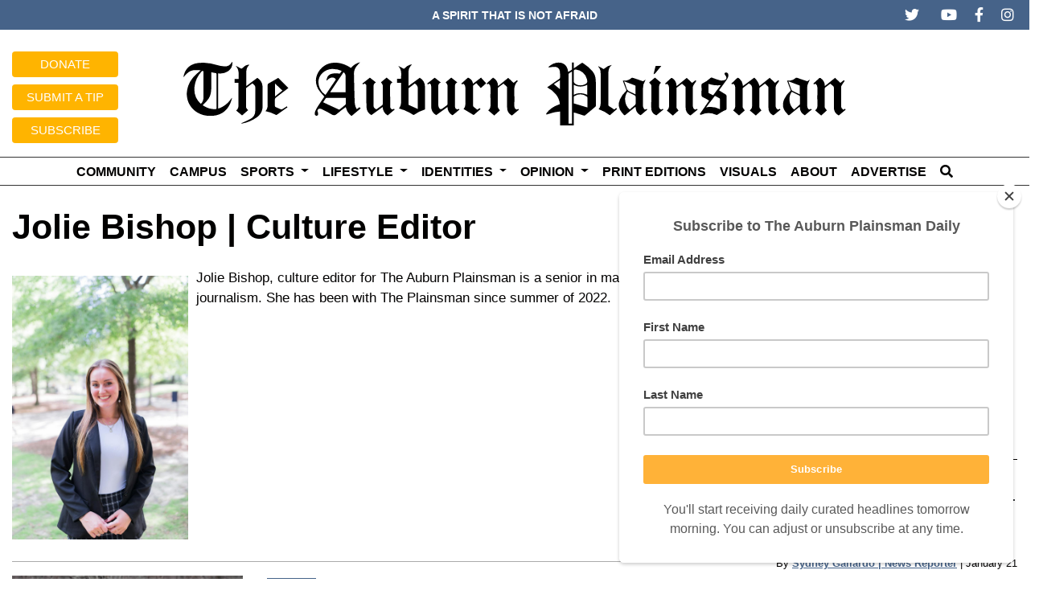

--- FILE ---
content_type: text/html; charset=UTF-8
request_url: https://www.theplainsman.com/staff/jolie-bishop-culture-editor
body_size: 13908
content:
<!DOCTYPE html>
<html lang="en-US">
<!--
   _____ _   _                    _
  / ____| \ | |                  | |
 | (___ |  \| |_      _____  _ __| | _____
  \___ \| . ` \ \ /\ / / _ \| '__| |/ / __|
  ____) | |\  |\ V  V / (_) | |  |   <\__ \
 |_____/|_| \_| \_/\_/ \___/|_|  |_|\_\___/

SNworks - Solutions by The State News - http://getsnworks.com
-->
<head>
<meta charset="utf-8">
    <script type="text/javascript">var _sf_startpt=(new Date()).getTime();</script>

    <meta name="viewport" content="width=device-width">

    


                
<!-- CEO:STD-META -->


    	
                                                                        
    <title>Jolie Bishop | Culture Editor - The Auburn Plainsman</title>
<style>#__ceo-debug-message{display: none;}#__ceo-debug-message-open,#__ceo-debug-message-close{font-size: 18px;color: #333;text-decoration: none;position: absolute;top: 0;left: 10px;}#__ceo-debug-message-close{padding-right: 10px;}#__ceo-debug-message #__ceo-debug-message-open{display: none;}#__ceo-debug-message div{display: inline-block;}#__ceo-debug-message.message-collapse{width: 50px;}#__ceo-debug-message.message-collapse div{display: none;}#__ceo-debug-message.message-collapse #__ceo-debug-message-close{display: none;}#__ceo-debug-message.message-collapse #__ceo-debug-message-open{display: inline !important;}.__ceo-poll label{display: block;}ul.__ceo-poll{padding: 0;}.__ceo-poll li{list-style-type: none;margin: 0;margin-bottom: 5px;}.__ceo-poll [name="verify"]{opacity: 0.001;}.__ceo-poll .__ceo-poll-result{max-width: 100%;border-radius: 3px;background: #fff;position: relative;padding: 2px 0;}.__ceo-poll span{z-index: 10;padding-left: 4px;}.__ceo-poll .__ceo-poll-fill{padding: 2px 4px;z-index: 5;top: 0;background: #4b9cd3;color: #fff;border-radius: 3px;position: absolute;overflow: hidden;}.__ceo-flex-container{display: flex;}.__ceo-flex-container .__ceo-flex-col{flex-grow: 1;}.__ceo-table{margin: 10px 0;}.__ceo-table td{border: 1px solid #333;padding: 0 10px;}.text-align-center{text-align: center;}.text-align-right{text-align: right;}.text-align-left{text-align: left;}.__ceo-text-right:empty{margin-bottom: 1em;}article:not(.arx-content) .btn{font-weight: 700;}article:not(.arx-content) .float-left.embedded-media{padding: 0px 15px 15px 0px;}article:not(.arx-content) .align-center{text-align: center;}article:not(.arx-content) .align-right{text-align: right;}article:not(.arx-content) .align-left{text-align: left;}article:not(.arx-content) table{background-color: #f1f1f1;border-radius: 3px;width: 100%;border-collapse: collapse;border-spacing: 0;margin-bottom: 1.5rem;caption-side: bottom;}article:not(.arx-content) table th{text-align: left;padding: 0.5rem;border-bottom: 1px solid #ccc;}article:not(.arx-content) table td{padding: 0.5rem;border-bottom: 1px solid #ccc;}article:not(.arx-content) figure:not(.embedded-media)> figcaption{font-size: 0.8rem;margin-top: 0.5rem;line-height: 1rem;}</style>

    <meta name="description" content="The Auburn Plainsman">

            <meta property="fb:app_id" content="275004133102617">                 <meta name="twitter:site" content="@@theauplainsman">     
        <meta property="og:url" content="https://www.theplainsman.com/staff/jolie-bishop-culture-editor">     <meta property="og:type" content="website">
    <meta property="og:site_name" content="">
    <meta property="og:title" content="Jolie Bishop | Culture Editor - The Auburn Plainsman">     <meta property="og:description" content="The Auburn Plainsman">             <meta property="og:image" content="https://d381szl7vfmoow.cloudfront.net/de3ff2798c29ed574a6c709d57f78e7d/dist/img/fb-hidden-icon.png">          <meta property="og:image:width" content="300">         <meta property="og:image:height" content="300">             <meta name="twitter:card" content="summary_large_image">



    <!-- Google Tag Manager -->
<script>(function(w,d,s,l,i){w[l]=w[l]||[];w[l].push({'gtm.start':
new Date().getTime(),event:'gtm.js'});var f=d.getElementsByTagName(s)[0],
j=d.createElement(s),dl=l!='dataLayer'?'&l='+l:'';j.async=true;j.src=
'https://www.googletagmanager.com/gtm.js?id='+i+dl;f.parentNode.insertBefore(j,f);
})(window,document,'script','dataLayer','GTM-TTPSGG');</script>
<!-- End Google Tag Manager -->
    <script defer data-domain="theplainsman.com" src="https://analytics.getsnworks.com/js/script.js"></script>

    <link rel="preconnect" href="https://d381szl7vfmoow.cloudfront.net/">
    <link rel="preconnect" href="https://fonts.googleapis.com">
    <link rel="preconnect" href="https://fonts.gstatic.com" crossorigin>
    <link href="https://fonts.googleapis.com/css2?family=Lato:wght@300,400,700&display=swap" rel="stylesheet">
    <link rel="stylesheet" href="https://stackpath.bootstrapcdn.com/bootstrap/4.3.1/css/bootstrap.min.css" integrity="sha384-ggOyR0iXCbMQv3Xipma34MD+dH/1fQ784/j6cY/iJTQUOhcWr7x9JvoRxT2MZw1T" crossorigin="anonymous">
    <link rel="stylesheet" type="text/css" media="screen, print" href="https://d381szl7vfmoow.cloudfront.net/de3ff2798c29ed574a6c709d57f78e7d/dist/css/master.css">

    <link rel="stylesheet" href="https://static.getsnworks.com/fontawesome/5.15.2/css/all.min.css">

    
    <link rel="apple-touch-icon" sizes="57x57" href="https://d381szl7vfmoow.cloudfront.net/de3ff2798c29ed574a6c709d57f78e7d/dist/img/favicons/apple-icon-57x57.png">
<link rel="apple-touch-icon" sizes="60x60" href="https://d381szl7vfmoow.cloudfront.net/de3ff2798c29ed574a6c709d57f78e7d/dist/img/favicons/apple-icon-60x60.png">
<link rel="apple-touch-icon" sizes="72x72" href="https://d381szl7vfmoow.cloudfront.net/de3ff2798c29ed574a6c709d57f78e7d/dist/img/favicons/apple-icon-72x72.png">
<link rel="apple-touch-icon" sizes="76x76" href="https://d381szl7vfmoow.cloudfront.net/de3ff2798c29ed574a6c709d57f78e7d/dist/img/favicons/apple-icon-76x76.png">
<link rel="apple-touch-icon" sizes="114x114" href="https://d381szl7vfmoow.cloudfront.net/de3ff2798c29ed574a6c709d57f78e7d/dist/img/favicons/apple-icon-114x114.png">
<link rel="apple-touch-icon" sizes="120x120" href="https://d381szl7vfmoow.cloudfront.net/de3ff2798c29ed574a6c709d57f78e7d/dist/img/favicons/apple-icon-120x120.png">
<link rel="apple-touch-icon" sizes="144x144" href="https://d381szl7vfmoow.cloudfront.net/de3ff2798c29ed574a6c709d57f78e7d/dist/img/favicons/apple-icon-144x144.png">
<link rel="apple-touch-icon" sizes="152x152" href="https://d381szl7vfmoow.cloudfront.net/de3ff2798c29ed574a6c709d57f78e7d/dist/img/favicons/apple-icon-152x152.png">
<link rel="apple-touch-icon" sizes="180x180" href="https://d381szl7vfmoow.cloudfront.net/de3ff2798c29ed574a6c709d57f78e7d/dist/img/favicons/apple-icon-180x180.png">
<link rel="icon" type="image/png" sizes="192x192" href="https://d381szl7vfmoow.cloudfront.net/de3ff2798c29ed574a6c709d57f78e7d/dist/img/favicons/android-icon-192x192.png">
<link rel="icon" type="image/png" sizes="32x32" href="https://d381szl7vfmoow.cloudfront.net/de3ff2798c29ed574a6c709d57f78e7d/dist/img/favicons/favicon-32x32.png">
<link rel="icon" type="image/png" sizes="96x96" href="https://d381szl7vfmoow.cloudfront.net/de3ff2798c29ed574a6c709d57f78e7d/dist/img/favicons/favicon-96x96.png">
<link rel="icon" type="image/png" sizes="16x16" href="https://d381szl7vfmoow.cloudfront.net/de3ff2798c29ed574a6c709d57f78e7d/dist/img/favicons/favicon-16x16.png">
<link rel="manifest" href="https://d381szl7vfmoow.cloudfront.net/de3ff2798c29ed574a6c709d57f78e7d/dist/img/favicons/manifest.json">
<meta name="msapplication-TileColor" content="#ffffff">
<meta name="msapplication-TileImage" content="https://d381szl7vfmoow.cloudfront.net/de3ff2798c29ed574a6c709d57f78e7d/dist/img/favicons/ms-icon-144x144.png">
<meta name="theme-color" content="#ffffff">

        
    
        <script type="text/javascript">
    var googletag = googletag || {};
    googletag.cmd = googletag.cmd || [];
    (function() {
    var gads = document.createElement('script');
    gads.async = true;
    gads.type = 'text/javascript';
    var useSSL = 'https:' == document.location.protocol;
    gads.src = (useSSL ? 'https:' : 'http:') +
    '//www.googletagservices.com/tag/js/gpt.js';
    var node = document.getElementsByTagName('script')[0];
    node.parentNode.insertBefore(gads, node);
    })();
    </script>

    <script type="text/javascript">
    googletag.cmd.push(function() {

    var mapping1 = googletag.sizeMapping()
        .addSize([768, 0], [728, 90]) // Desktops and Tablets
        .addSize([0, 0], [320, 50]) // Mobile devices
        .build();

    googletag.defineSlot('/121597514/atp_leaderboard', [[728, 90], [320, 50]], 'div-gpt-ad-1509550588540-0').defineSizeMapping(mapping1).addService(googletag.pubads());
    googletag.defineSlot('/121597514/atp_rectangle_1', [300, 250], 'div-gpt-ad-1424714903525-1').addService(googletag.pubads());
    googletag.defineSlot('/121597514/atp_rectangle_2', [300, 250], 'div-gpt-ad-1424714903525-2').addService(googletag.pubads());
    googletag.defineSlot('/121597514/atp_rectangle_3', [300, 250], 'div-gpt-ad-1424714903525-3').addService(googletag.pubads());
    googletag.defineSlot('/121597514/atp_rectangle_mobile_1', [300, 250], 'div-gpt-ad-1536079864746-0').addService(googletag.pubads());
    googletag.defineSlot('/121597514/atp_rectangle_mobile_2', [300, 250], 'div-gpt-ad-1536079922197-0').addService(googletag.pubads());
    googletag.defineSlot('/121597514/atp_popup_1x1', [1, 1], 'div-gpt-ad-1556810358202-0').addService(googletag.pubads());
    googletag.pubads().enableSingleRequest();
    googletag.enableServices();
    });
    </script>

    <script async src="//pagead2.googlesyndication.com/pagead/js/adsbygoogle.js"></script>
    <script>
        (adsbygoogle = window.adsbygoogle || []).push({
            google_ad_client: "ca-pub-5515516877979127",
            enable_page_level_ads: true
        });
    </script>

    <!-- Flytedesk Digital --> <script type="text/javascript"> (function (w, d, s, p) { let f = d.getElementsByTagName(s)[0], j = d.createElement(s); j.id = 'flytedigital'; j.async = true; j.src = 'https://digital.flytedesk.com/js/head.js#' + p; f.parentNode.insertBefore(j, f); })(window, document, 'script', '8b8312ef-96e9-48aa-a5a3-2c863817129c'); </script> <!-- End Flytedesk Digital -->
</head>

<body>
    <!-- Google Tag Manager (noscript) -->
<noscript><iframe src="https://www.googletagmanager.com/ns.html?id=GTM-TTPSGG" height="0" width="0" style="display:none;visibility:hidden"></iframe></noscript>
<!-- End Google Tag Manager (noscript) -->

<div id="fb-root"></div>
<script async defer crossorigin="anonymous" src="https://connect.facebook.net/en_US/sdk.js#xfbml=1&version=v12.0&appId=389501175964888&autoLogAppEvents=1" nonce="Oj7Jhtul"></script>
    <div class="skip-content">
        <span class="d-inline-block bg-white">Skip to <a href="#main-content" tabindex="0">Content</a>, <a href="#dockedNavContainer" tabindex="0">Navigation</a>, or <a href="#main-footer" tabindex="0">Footer</a>.</span>
    </div>

    <div class="preheader py-2 border-bottom border-white">
    <div class="container-fluid max-width">
        <div class="row align-items-center">
            <div class="col-12 col-md-4 offset-md-4 text-center mb-2 mb-md-0">
                <span class="font-weight-bold text-white text-uppercase">A spirit that is not afraid</span>
            </div>
            <div class="col-12 col-md-4 text-center text-md-right">
                <ul class="list-inline mb-0 pb-0 social-icons">
                    <li class="list-inline-item"><a href="https://twitter.com/theauplainsman" class="px-1 pl-lg-0 pr-lg-2" target="_blank"><i class="text-white fab fa-twitter" aria-label="Twitter"></i></a></li>
                    <li class="list-inline-item"><a href="https://www.youtube.com/user/theauburnplainsman1" class=" px-1" target="_blank"><i class="text-white fab fa-youtube" aria-label="YouTube"></i></a></li>
                    <li class="list-inline-item"><a href="https://www.facebook.com/theplainsman/" class=" px-1" target="_blank"><i class="text-white fab fa-facebook-f" aria-label="Facebook"></i></a></li>
                    <li class="list-inline-item"><a href="https://www.instagram.com/theauburnplainsman/" class="px-1" target="_blank"><i class="text-white fab fa-instagram" aria-labe="Instagram"></i></a></li>
                </ul>

            </div>
       </div>
    </div>
</div>
    <header class="my-3">
    <div class="container-fluid max-width">
        <div class="row align-items-center">
            <div class="col-12 col-md-8 offset-md-2 offset-lg-0 order-1 order-lg-2 text-center">
                <a href="https://www.theplainsman.com/"><img src="https://d381szl7vfmoow.cloudfront.net/de3ff2798c29ed574a6c709d57f78e7d/dist/img/atp-logo.svg" class="w-100 d-block mx-auto" alt="Logo of The Auburn Plainsman"></a>
                                            </div>
            <div class="col-12 col-lg-2 order-2 order-lg-1 mt-2 text-lg-left text-left text-md-right">
                <div class="mr-xl-5 text-center">
                    <a href="https://give.auburn.edu/campaigns/the-auburn-plainsman-auburn-university-2" target="_blank" rel="noopener nofollow" class="mx-auto d-lg-block btn btn-primary text-uppercase btn-sm">Donate</a>
                    <a href="https://www.theplainsman.com/page/send-a-tip" class="btn btn-primary text-uppercase mx-auto d-lg-block btn-sm mt-lg-2">Submit a tip</a>
                    <a href="https://mc.us17.list-manage.com/subscribe?u=d3d421639a3bbb8b88ed87a01&id=47d0dae5bb" target="_blank" rel="noopener nofollow" class="btn btn-primary text-uppercase mx-auto d-lg-block btn-sm mt-lg-2">Subscribe</a>
                </div>
            </div>
            <div class="col-12 col-lg-2 order-3 mt-2 text-center text-lg-right d-none d-xl-block">
                <div id="cont_281d71bc403258345c14d264fe39dce8"><script type="text/javascript" async src="https://www.theweather.com/wid_loader/281d71bc403258345c14d264fe39dce8"></script></div>
            </div>
        </div>
    </div>
</header>
        

<div id="dockedNavContainer">
    <nav class="navbar navbar-expand-lg navbar-light py-0" id="mainNavbar">
        <div class="container-fluid max-width">
            <button class="navbar-toggler border-0" type="button" data-toggle="collapse" data-target="#mainNavbarContent">
                <i class="fas fa-bars text-color-secondary"></i>
            </button>
            <a href="https://www.theplainsman.com/" class="d-block mx-auto d-lg-none pr-3 py-2"><img src="https://d381szl7vfmoow.cloudfront.net/de3ff2798c29ed574a6c709d57f78e7d/dist/img/atp-logo.svg" style="max-width:30px;" class="home-link-mobile" alt="The Plainsman"></a>
            <form method="get" action="https://www.theplainsman.com/search" class="d-none w-100" role="search">
                <div class="d-flex">
                    <input type="hidden" name="a" value="1">
                    <input type="hidden" name="o" value="date">
                    <input type="search" name="s" class="flex-grow-1 form-control form-control-sm" placeholder="Search The Plainsman">
                    <button type="submit" aria-label="Search" class="ml-3 btn-reset d-inline"><i class="fas fa-search"></i></button>
                </div>
            </form>
            <a class="d-lg-none" href="https://www.theplainsman.com/search?a=1&amp;o=date" aria-label="Search The Plainsman">
                <i class="fas fa-search text-color-secondary"></i>
            </a>

            <div class="collapse navbar-collapse text-uppercase font-sans" id="mainNavbarContent">

                <div class="row w-100 align-items-center px-0 mx-0">
                    <div class="col-lg text-center">
                        <ul class="navbar-nav mx-auto justify-content-center align-items-center">
                                                                                                <li class="navbar-item"><a id="navbar-item-community" class="nav-link " href="https://www.theplainsman.com/section/community" title="Community">Community</a></li>
                                                                                                                                <li class="navbar-item"><a id="navbar-item-campus" class="nav-link " href="https://www.theplainsman.com/section/campus" title="Campus">Campus</a></li>
                                                                                                                                <li class="navbar-item dropdown text-center" id="sportsDropdownContainer">
                                        <a class="nav-link dropdown-toggle" href="https://www.theplainsman.com/section/sports" id="navbarDropdownSports" role="button" data-toggle="dropdown" aria-haspopup="true" aria-expanded="false">
                                            Sports
                                        </a>
                                        <div class="dropdown-menu" aria-labelledby="navbarDropdownSports">
                                                                                            <a class="dropdown-item" href="https://www.theplainsman.com/section/baseball">Baseball</a>
                                                                                            <a class="dropdown-item" href="https://www.theplainsman.com/section/softball">Softball</a>
                                                                                            <a class="dropdown-item" href="https://www.theplainsman.com/section/gymnastics">Gymnastics</a>
                                                                                            <a class="dropdown-item" href="https://www.theplainsman.com/section/mens-basketball">Men&#039;s Basketball</a>
                                                                                            <a class="dropdown-item" href="https://www.theplainsman.com/section/womens-basketball">Women&#039;s Basketball</a>
                                                                                            <a class="dropdown-item" href="https://www.theplainsman.com/section/equestrian">Equestrian</a>
                                                                                            <a class="dropdown-item" href="https://www.theplainsman.com/section/football">Football</a>
                                                                                            <a class="dropdown-item" href="https://www.theplainsman.com/section/volleyball">Volleyball</a>
                                                                                            <a class="dropdown-item" href="https://www.theplainsman.com/section/soccer">Soccer</a>
                                                                                            <a class="dropdown-item" href="https://www.theplainsman.com/section/golf">Golf</a>
                                                                                            <a class="dropdown-item" href="https://www.theplainsman.com/section/tennis">Tennis</a>
                                                                                            <a class="dropdown-item" href="https://www.theplainsman.com/section/swim-and-dive">Swim and Dive</a>
                                                                                            <a class="dropdown-item" href="https://www.theplainsman.com/section/track-and-field-xc">Track and Field XC</a>
                                                                                    </div>
                                    </li>
                                                                                                                                <li class="navbar-item dropdown text-center" id="lifestyleDropdownContainer">
                                        <a class="nav-link dropdown-toggle" href="https://www.theplainsman.com/section/lifestyle" id="navbarDropdownLifestyle" role="button" data-toggle="dropdown" aria-haspopup="true" aria-expanded="false">
                                            Lifestyle
                                        </a>
                                        <div class="dropdown-menu" aria-labelledby="navbarDropdownLifestyle">
                                                                                            <a class="dropdown-item" href="https://www.theplainsman.com/section/features">Features</a>
                                                                                            <a class="dropdown-item" href="https://www.theplainsman.com/section/reviews">Reviews</a>
                                                                                            <a class="dropdown-item" href="https://www.theplainsman.com/section/food">Food</a>
                                                                                            <a class="dropdown-item" href="https://www.theplainsman.com/section/fashion">Fashion</a>
                                                                                            <a class="dropdown-item" href="https://www.theplainsman.com/section/arts">Arts &amp; Entertainment</a>
                                                                                    </div>
                                    </li>
                                                                                                                                <li class="navbar-item dropdown text-center" id="identitiesDropdownContainer">
                                        <a class="nav-link dropdown-toggle" href="https://www.theplainsman.com/section/identities" id="navbarDropdownIdentities" role="button" data-toggle="dropdown" aria-haspopup="true" aria-expanded="false">
                                            Identities
                                        </a>
                                        <div class="dropdown-menu" aria-labelledby="navbarDropdownIdentities">
                                                                                            <a class="dropdown-item" href="https://www.theplainsman.com/section/international-students">International Students</a>
                                                                                            <a class="dropdown-item" href="https://www.theplainsman.com/section/bsu">BSU</a>
                                                                                            <a class="dropdown-item" href="https://www.theplainsman.com/section/nphc">NPHC</a>
                                                                                    </div>
                                    </li>
                                                                                                                                <li class="navbar-item dropdown text-center" id="opinionDropdownContainer">
                                        <a class="nav-link dropdown-toggle" href="https://www.theplainsman.com/section/opinion" id="navbarDropdownOpinion" role="button" data-toggle="dropdown" aria-haspopup="true" aria-expanded="false">
                                            Opinion
                                        </a>
                                        <div class="dropdown-menu" aria-labelledby="navbarDropdownOpinion">
                                                                                            <a class="dropdown-item" href="https://www.theplainsman.com/section/columns">Columns</a>
                                                                                            <a class="dropdown-item" href="https://www.theplainsman.com/section/editorials">Editorials</a>
                                                                                            <a class="dropdown-item" href="https://www.theplainsman.com/section/letter-to-the-editor">Letter to the Editor</a>
                                                                                            <a class="dropdown-item" href="https://www.theplainsman.com/section/letter-from-the-editor">Letter from the Editor</a>
                                                                                            <a class="dropdown-item" href="https://www.theplainsman.com/section/plainsmans-choice">Plainsman&#039;s Choice</a>
                                                                                    </div>
                                    </li>
                                                                                                                                <li class="navbar-item"><a id="navbar-item-podcasts" class="nav-link " href="https://www.theplainsman.com/page/print-editions" title="Print&#x20;Editions">Print Editions</a></li>
                                                                                                                                <li class="navbar-item"><a id="navbar-item-photo" class="nav-link " href="https://www.theplainsman.com/gallery" title="Visuals">Visuals</a></li>
                                                                                                                                <li class="navbar-item"><a id="navbar-item-about" class="nav-link " href="https://www.theplainsman.com/page/about" title="About">About</a></li>
                                                                                                                                <li class="navbar-item"><a id="navbar-item-advertise" class="nav-link " href="https://www.theplainsman.com/page/advertise" title="Advertise">Advertise</a></li>
                                                                                                                                <li class="navbar-item d-none d-lg-flex"><a id="navbar-item-search" class="nav-link " href="https://www.theplainsman.com/search?a=1" title="" aria-label="Search The Plainsman"><i id="search-indicator" class="fas fa-search"></i></a></li>
                                                                                    </ul>
                    </div>
                </div>


            </div>
        </div>
    </nav>
</div>

    <div class="mt-4">
        <!-- START gryphon/ads/placement-d.tpl -->
<div class="ad leaderboard text-center">

            <!-- /121597514/atp_leaderboard -->
        <div id="div-gpt-ad-1509550588540-0">
        <script>
        googletag.cmd.push(function() { googletag.display('div-gpt-ad-1509550588540-0'); });
        </script>
        </div>
    </div>
<!-- END gryphon/ads/placement-d.tpl -->
    </div>

    <div id="main-content">
            <div class="container-fluid max-width mt-4">
        <div class="row">
            <div class="col">
                                <h1 class="d-flex align-items-center">
                <div class="subheader h1 font-sans font-weight-bold mb-0 pb-0">Jolie Bishop | Culture Editor</div>
    </h1>



                <div class="d-flex">
                                                            <div class="flex-grow-1">
                        <ul class="list-inline">
                                                                                </ul>

                                                                            <figure style="max-width:100%;        float: left; margin: 10px 10px 10px 0;
                width: 218.9921875px;
    " class="embedded-media embedded-image">
    <img src="https://snworksceo.imgix.net/atp/d63f8e6b-8a38-4458-bd4c-e511cd587deb.sized-1000x1000.JPG?w=1000" />
    </figure>
<p>Jolie Bishop, culture editor for The Auburn Plainsman is a senior in marketing with a minor in journalism. She has been with The Plainsman since summer of 2022. </p>
                                            </div>
                </div>
                <hr>

                                                            <div class="mb-4">
                                    
    
            
            
    <article class="art-left">

        
        <div class="row">
                            <div class="col-12 col-md-4">
                                                                    <div class="image-container">
                                                            <a href="https://www.theplainsman.com/article/2024/02/no-6-auburn-secure-win-against-no-8-ut-martin-this-weekend" title="No. 6 Auburn secure win against No. 8 UT Martin this weekend"><img src="https://snworksceo.imgix.net/atp/50f12d9d-1393-4203-afff-6a1d3ba116da.sized-1000x1000.jpg?w=1500&amp;ar=4%3A3&amp;fit=crop&amp;crop=faces&amp;facepad=3&amp;auto=format" class="dom-art-left-image w-100 d-block mx-auto" alt="EQ2-17-24-6.jpg" loading="lazy"></a>
                                                                                                                            <span class="image-credit">
                                                                                    <a href="https://www.theplainsman.com/staff/christine-pham-photographer">Christine Pham | Photographer</a>                                                                            </span>
                                                                                                                                                                                                                
                                                    </div>
                                                                                </div>
                        <div class="col-12 col-md-8">
                                    <span class="d-none d-md-inline"><span class="kicker"><a href="https://www.theplainsman.com/section/sports">Sports</a></span></span>
                
                <h2 class="headline has-photo"><a href="https://www.theplainsman.com/article/2024/02/no-6-auburn-secure-win-against-no-8-ut-martin-this-weekend" title="No. 6 Auburn secure win against No. 8 UT Martin this weekend">No. 6 Auburn secure win against No. 8 UT Martin this weekend</a></h2>

                                    <span class="dateline has-photo">

                                
    
                                    
            By <a href="https://www.theplainsman.com/staff/jolie-bishop-culture-editor">Jolie Bishop | Culture Editor</a>
                                    
                         | 
                        <span class="time-since">                    February 18

</span>
                    </span>
                
                                    <p class="article-abstract has-photo d-none d-md-block">
                        Auburn equestrian secured back-to-back wins on Saturday as the Tigers won all four events against No. 8 UT Martin to improve to 6-4 on the season.
                    </p>
                                                </div>
        </div>
            </article>

                        </div>
                                            <div class="mb-4">
                                    
    
            
            
    <article class="art-left">

        
        <div class="row">
                            <div class="col-12 col-md-4">
                                                                    <div class="image-container">
                                                            <a href="https://www.theplainsman.com/article/2023/10/no-2-auburn-rides-to-victory-over-no-7-south-carolina" title="No. 2 Auburn rides to victory over No. 7 South Carolina"><img src="https://snworksceo.imgix.net/atp/39b7c2cc-3621-48c7-a012-f5a33381e94a.sized-1000x1000.jpg?w=1500&amp;ar=4%3A3&amp;fit=crop&amp;crop=faces&amp;facepad=3&amp;auto=format" class="dom-art-left-image w-100 d-block mx-auto" alt="Sophee Steckbeck riding Blue in a meet against South Carolina at Auburn Equestrian Center on Oct. 27, 2023" loading="lazy"></a>
                                                                                                                            <span class="image-credit">
                                                                                    <a href="https://www.theplainsman.com/staff/katie-petitt-staff-photographer">Katie Petitt | Staff Photographer</a>                                                                            </span>
                                                                                                                                                                                                                
                                                    </div>
                                                                                </div>
                        <div class="col-12 col-md-8">
                                    <span class="d-none d-md-inline"><span class="kicker"><a href="https://www.theplainsman.com/section/sports">Sports</a></span></span>
                
                <h2 class="headline has-photo"><a href="https://www.theplainsman.com/article/2023/10/no-2-auburn-rides-to-victory-over-no-7-south-carolina" title="No. 2 Auburn rides to victory over No. 7 South Carolina">No. 2 Auburn rides to victory over No. 7 South Carolina</a></h2>

                                    <span class="dateline has-photo">

                                
    
                                    
            By <a href="https://www.theplainsman.com/staff/jolie-bishop-culture-editor">Jolie Bishop | Culture Editor</a>
                                    
                         | 
                        <span class="time-since">                    October 27

</span>
                    </span>
                
                                    <p class="article-abstract has-photo d-none d-md-block">
                        The Auburn equestrian team continued its hot start to the season – defeating No. 7 South Carolina 14-4 to improve its record to 5-0.
                    </p>
                                                </div>
        </div>
            </article>

                        </div>
                                            <div class="mb-4">
                                    
    
            
            
    <article class="art-left">

        
        <div class="row">
                            <div class="col-12 col-md-4">
                                                                    <div class="image-container">
                                                            <a href="https://www.theplainsman.com/article/2023/09/a-final-summer-splash-with-puppies-pup-cups-and-pool-parties" title="A final summer splash with puppies, pup cups and pool parties"><img src="https://snworksceo.imgix.net/atp/79254a64-693b-4997-8165-fffc6b693020.sized-1000x1000.jpg?w=1500&amp;ar=4%3A3&amp;fit=crop&amp;crop=faces&amp;facepad=3&amp;auto=format" class="dom-art-left-image w-100 d-block mx-auto" alt="CP Dog Days Pool Party 3.jpg" loading="lazy"></a>
                                                                                                                            <span class="image-credit">
                                                                                    <a href="https://www.theplainsman.com/staff/cole-peake-photographer">Cole Peake | Photographer</a>                                                                            </span>
                                                                                                                                                                                                                
                                                    </div>
                                                                                </div>
                        <div class="col-12 col-md-8">
                                    <span class="d-none d-md-inline"><span class="kicker"><a href="https://www.theplainsman.com/section/lifestyle">Lifestyle</a></span></span>
                
                <h2 class="headline has-photo"><a href="https://www.theplainsman.com/article/2023/09/a-final-summer-splash-with-puppies-pup-cups-and-pool-parties" title="A final summer splash with puppies, pup cups and pool parties">A final summer splash with puppies, pup cups and pool parties</a></h2>

                                    <span class="dateline has-photo">

                                
    
                                    
            By <a href="https://www.theplainsman.com/staff/jolie-bishop-culture-editor">Jolie Bishop | Culture Editor</a>
                                    
                         | 
                        <span class="time-since">                    September 23

</span>
                    </span>
                
                                    <p class="article-abstract has-photo d-none d-md-block">
                        To finish off the summer season, Auburn’s Parks and Recreation hosted the Dog Days of Summer Pool Party on Sept. 23, 2023, from 11 a.m. to 3 p.m. at the Samford Pool for community dogs to take one last splash before the pools close for the remainder of the year.
                    </p>
                                                </div>
        </div>
            </article>

                        </div>
                                            <div class="mb-4">
                                    
    
            
            
    <article class="art-left">

        
        <div class="row">
                            <div class="col-12 col-md-4">
                                                                    <div class="image-container">
                                                            <a href="https://www.theplainsman.com/article/2023/03/10th-annual-empty-bowls-event-helps-fight-hunger" title="10th annual Empty Bowls event helps fight hunger"><img src="https://snworksceo.imgix.net/atp/2a9a0d5b-8c16-44af-8a98-c3178d3b08ca.sized-1000x1000.jpg?w=1500&amp;ar=4%3A3&amp;fit=crop&amp;crop=faces&amp;facepad=3&amp;auto=format" class="dom-art-left-image w-100 d-block mx-auto" alt="Empty Bowls 2023" loading="lazy"></a>
                                                                                                                            <span class="image-credit">
                                                                                    <a href="https://www.theplainsman.com/staff/harlee-meydrech-editor-in-chief">Harlee Meydrech | Editor-in-Chief</a>                                                                            </span>
                                                                                                                                                                                                                
                                                    </div>
                                                                                </div>
                        <div class="col-12 col-md-8">
                                    <span class="d-none d-md-inline"><span class="kicker"><a href="https://www.theplainsman.com/section/lifestyle">Lifestyle</a></span></span>
                
                <h2 class="headline has-photo"><a href="https://www.theplainsman.com/article/2023/03/10th-annual-empty-bowls-event-helps-fight-hunger" title="10th annual Empty Bowls event helps fight hunger">10th annual Empty Bowls event helps fight hunger</a></h2>

                                    <span class="dateline has-photo">

                                
    
                                    
            By <a href="https://www.theplainsman.com/staff/jolie-bishop-culture-editor">Jolie Bishop | Culture Editor</a>
                                    
                         | 
                        <span class="time-since">                    March 25

</span>
                    </span>
                
                                    <p class="article-abstract has-photo d-none d-md-block">
                        Get ready to fill bellies and bowls with delicious soup to support a great cause at the 10th Annual Auburn-Opelika Empty Bowls event.
                    </p>
                                                </div>
        </div>
            </article>

                        </div>
                                            <div class="mb-4">
                                    
    
            
            
    <article class="art-left">

        
        <div class="row">
                            <div class="col-12 col-md-4">
                                                                    <div class="image-container">
                                                            <a href="https://www.theplainsman.com/article/2023/03/mental-health-issues-gateway-to-substance-abuse-in-college-students" title="Mental health issues gateway to substance abuse in college students"><img src="https://snworksceo.imgix.net/atp/e3906d29-65b1-4d78-acab-38fb991aba5f.sized-1000x1000.jpg?w=1500&amp;ar=4%3A3&amp;fit=crop&amp;crop=faces&amp;facepad=3&amp;auto=format" class="dom-art-left-image w-100 d-block mx-auto" alt="MentalHealthSubstanceAbuseGraphic.jpg" loading="lazy"></a>
                                                                                                                            <span class="image-credit">
                                                                                    <a href="https://www.theplainsman.com/staff/lee_dewberry">Lee Dewberry</a>                                                                            </span>
                                                                                                                                                                                                                
                                                    </div>
                                                                                </div>
                        <div class="col-12 col-md-8">
                                    <span class="d-none d-md-inline"><span class="kicker"><a href="https://www.theplainsman.com/section/lifestyle">Lifestyle</a></span></span>
                
                <h2 class="headline has-photo"><a href="https://www.theplainsman.com/article/2023/03/mental-health-issues-gateway-to-substance-abuse-in-college-students" title="Mental health issues gateway to substance abuse in college students">Mental health issues gateway to substance abuse in college students</a></h2>

                                    <span class="dateline has-photo">

                                
    
                                    
            By <a href="https://www.theplainsman.com/staff/jolie-bishop-culture-editor">Jolie Bishop | Culture Editor</a>
                                    
                         | 
                        <span class="time-since">                    March 24

</span>
                    </span>
                
                                    <p class="article-abstract has-photo d-none d-md-block">
                        It's no surprise the infamous college "going out" scene poses a threat to the safety of developing adolescents, but what worries psychologists most is the internal impact.&nbsp;
                    </p>
                                                </div>
        </div>
            </article>

                        </div>
                                            <div class="mb-4">
                                    
    
            
            
    <article class="art-left">

        
        <div class="row">
                            <div class="col-12 col-md-4">
                                                                    <div class="image-container">
                                                            <a href="https://www.theplainsman.com/article/2023/03/bark-in-the-park-celebrates-responsible-dog-ownership" title="Bark in the Park celebrates responsible dog ownership"><img src="https://snworksceo.imgix.net/atp/5b963ea3-1870-43ee-9216-371b30456277.sized-1000x1000.jpg?w=1500&amp;ar=4%3A3&amp;fit=crop&amp;crop=faces&amp;facepad=3&amp;auto=format" class="dom-art-left-image w-100 d-block mx-auto" alt="BarkinthePark-2.jpg" loading="lazy"></a>
                                                                                                                            <span class="image-credit">
                                                                                    <a href="https://www.theplainsman.com/staff/christine-pham-photographer">Christine Pham | Photographer</a>                                                                            </span>
                                                                                                                                                                                                                
                                                    </div>
                                                                                </div>
                        <div class="col-12 col-md-8">
                                    <span class="d-none d-md-inline"><span class="kicker"><a href="https://www.theplainsman.com/section/lifestyle">Lifestyle</a></span></span>
                
                <h2 class="headline has-photo"><a href="https://www.theplainsman.com/article/2023/03/bark-in-the-park-celebrates-responsible-dog-ownership" title="Bark in the Park celebrates responsible dog ownership">Bark in the Park celebrates responsible dog ownership</a></h2>

                                    <span class="dateline has-photo">

                                
    
                                    
            By <a href="https://www.theplainsman.com/staff/jolie-bishop-culture-editor">Jolie Bishop | Culture Editor</a>
                                    
                         | 
                        <span class="time-since">                    March 18

</span>
                    </span>
                
                                    <p class="article-abstract has-photo d-none d-md-block">
                        Four-legged friends and families in the Auburn community gather to celebrate responsible dog ownership at Bark in the Park. This event is welcoming, free-of-charge and held at Kiesel Park, hosted by Auburn Parks and Recreation and The Lee County Humane Society.
                    </p>
                                                </div>
        </div>
            </article>

                        </div>
                                            <div class="mb-4">
                                    
    
            
            
    <article class="art-left">

        
        <div class="row">
                            <div class="col-12 col-md-4">
                                                                    <div class="image-container">
                                                            <a href="https://www.theplainsman.com/article/2023/02/inexpensive-date-ideas-for-valentines-day" title="Inexpensive date ideas for Valentine&#039;s Day"><img src="https://snworksceo.imgix.net/atp/484c38f0-93a4-4d31-956b-f355f9824422.sized-1000x1000.jpeg?w=1500&amp;ar=4%3A3&amp;fit=crop&amp;crop=faces&amp;facepad=3&amp;auto=format" class="dom-art-left-image w-100 d-block mx-auto" alt="Commercial Valentines" loading="lazy"></a>
                                                                                                                            <span class="image-credit">
                                                                                    <a href="https://www.theplainsman.com/staff/elizabeth-marsh-photographer">Elizabeth Marsh | Photographer</a>                                                                            </span>
                                                                                                                                                                                                                
                                                    </div>
                                                                                </div>
                        <div class="col-12 col-md-8">
                                    <span class="d-none d-md-inline"><span class="kicker"><a href="https://www.theplainsman.com/section/lifestyle">Lifestyle</a></span></span>
                
                <h2 class="headline has-photo"><a href="https://www.theplainsman.com/article/2023/02/inexpensive-date-ideas-for-valentines-day" title="Inexpensive date ideas for Valentine&#039;s Day">Inexpensive date ideas for Valentine&#039;s Day</a></h2>

                                    <span class="dateline has-photo">

                                
    
                                    
            By <a href="https://www.theplainsman.com/staff/jolie-bishop-culture-editor">Jolie Bishop | Culture Editor</a>
                                    
                         | 
                        <span class="time-since">                    February 13

</span>
                    </span>
                
                                    <p class="article-abstract has-photo d-none d-md-block">
                        Sweethearts on a college budget, we’ve got you covered. Here’s everything you need to know about inexpensive Valentine’s Day date ideas.&nbsp;
                    </p>
                                                </div>
        </div>
            </article>

                        </div>
                                            <div class="mb-4">
                                    
    
            
            
    <article class="art-left">

        
        <div class="row">
                            <div class="col-12 col-md-4">
                                                                    <div class="image-container">
                                                            <a href="https://www.theplainsman.com/article/2022/11/everything-you-need-to-know-before-voting-on-nov-8" title="Everything you need to know before voting on Nov. 8"><img src="https://snworksceo.imgix.net/atp/b55c134b-c99c-48e4-b7b0-075475767b3c.sized-1000x1000.jpg?w=1500&amp;ar=4%3A3&amp;fit=crop&amp;crop=faces&amp;facepad=3&amp;auto=format" class="dom-art-left-image w-100 d-block mx-auto" alt="_JLF3603.jpg" loading="lazy"></a>
                                                                                                                            <span class="image-credit">
                                                                                    <a href="https://www.theplainsman.com/staff/file-photo">File Photo</a>                                                                            </span>
                                                                                                                                                                                                                
                                                    </div>
                                                                                </div>
                        <div class="col-12 col-md-8">
                                    <span class="d-none d-md-inline"><span class="kicker"><a href="https://www.theplainsman.com/section/lifestyle">Lifestyle</a></span></span>
                
                <h2 class="headline has-photo"><a href="https://www.theplainsman.com/article/2022/11/everything-you-need-to-know-before-voting-on-nov-8" title="Everything you need to know before voting on Nov. 8">Everything you need to know before voting on Nov. 8</a></h2>

                                    <span class="dateline has-photo">

                                
    
                                    
            By <a href="https://www.theplainsman.com/staff/jolie-bishop-culture-editor">Jolie Bishop | Culture Editor</a>
                                    
                         | 
                        <span class="time-since">                    November 1

</span>
                    </span>
                
                                    <p class="article-abstract has-photo d-none d-md-block">
                        Not sure where to begin when it comes to voting? No worries! Here's a guide from The Plainsman with everything you need to know for the midterms.
                    </p>
                                                </div>
        </div>
            </article>

                        </div>
                                            <div class="mb-4">
                                    
    
            
            
    <article class="art-left">

        
        <div class="row">
                            <div class="col-12 col-md-4">
                                                                    <div class="image-container">
                                                            <a href="https://www.theplainsman.com/article/2022/09/the-backstory-behind-the-collegiate-hotel-mural" title="The backstory behind The Collegiate Hotel mural"><img src="https://snworksceo.imgix.net/atp/50a7187d-1367-47a7-a6b2-2cfa54516782.sized-1000x1000.jpg?w=1500&amp;ar=4%3A3&amp;fit=crop&amp;crop=faces&amp;facepad=3&amp;auto=format" class="dom-art-left-image w-100 d-block mx-auto" alt="The Collegiate&#039;s new mural molds tradition, culture and community to represent the Auburn experience. Photo by Jolie Bishop, former culture editor." loading="lazy"></a>
                                                                                                                                                                                                                                                                        
                                                    </div>
                                                                                </div>
                        <div class="col-12 col-md-8">
                                    <span class="d-none d-md-inline"><span class="kicker"><a href="https://www.theplainsman.com/section/community">Community</a></span></span>
                
                <h2 class="headline has-photo"><a href="https://www.theplainsman.com/article/2022/09/the-backstory-behind-the-collegiate-hotel-mural" title="The backstory behind The Collegiate Hotel mural">The backstory behind The Collegiate Hotel mural</a></h2>

                                    <span class="dateline has-photo">

                                
    
                                    
            By <a href="https://www.theplainsman.com/staff/jolie-bishop-culture-editor">Jolie Bishop | Culture Editor</a>
                                    
                         | 
                        <span class="time-since">                    September 20

</span>
                    </span>
                
                                    <p class="article-abstract has-photo d-none d-md-block">
                        Easy Tiger, a brand-new statement piece for Auburn students to sit and relax outside The Collegiate Hotel, sparks old and new traditions for Kim Wirth.&nbsp;
                    </p>
                                                </div>
        </div>
            </article>

                        </div>
                                            <div class="mb-4">
                                    
    
            
            
    <article class="art-left">

        
        <div class="row">
                            <div class="col-12 col-md-4">
                                                                    <div class="image-container">
                                                            <a href="https://www.theplainsman.com/article/2022/06/family-owned-barbecue-restaurant-opens-in-auburn" title="Family owned barbecue restaurant opens in Auburn "><img src="https://snworksceo.imgix.net/atp/9d6f058a-426a-4fd1-bb25-53a9a0761949.sized-1000x1000.jpg?w=1500&amp;ar=4%3A3&amp;fit=crop&amp;crop=faces&amp;facepad=3&amp;auto=format" class="dom-art-left-image w-100 d-block mx-auto" alt="All I Do is BBQ" loading="lazy"></a>
                                                                                                                            <span class="image-credit">
                                                                                    <a href="https://www.theplainsman.com/staff/larry-robinson-photo-editor">Larry Robinson | Photo Editor</a>                                                                            </span>
                                                                                                                                                                                                                
                                                    </div>
                                                                                </div>
                        <div class="col-12 col-md-8">
                                    <span class="d-none d-md-inline"><span class="kicker"><a href="https://www.theplainsman.com/section/community">Community</a></span></span>
                
                <h2 class="headline has-photo"><a href="https://www.theplainsman.com/article/2022/06/family-owned-barbecue-restaurant-opens-in-auburn" title="Family owned barbecue restaurant opens in Auburn ">Family owned barbecue restaurant opens in Auburn </a></h2>

                                    <span class="dateline has-photo">

                                
    
                                    
            By <a href="https://www.theplainsman.com/staff/jolie-bishop-culture-editor">Jolie Bishop | Culture Editor</a>
                                    
                         | 
                        <span class="time-since">                    June 10

</span>
                    </span>
                
                                    <p class="article-abstract has-photo d-none d-md-block">
                        A new family owned barbecue restaurant recently opened in the Auburn-Opelika area.&nbsp;
                    </p>
                                                </div>
        </div>
            </article>

                        </div>
                                        <h3 class="bg-primary-color text-right py-1 px-3 mb-5"><a href="https://www.theplainsman.com/search?a=1&amp;o=date&amp;ty=article&amp;au=Jolie+Bishop+%7C+Culture+Editor" class="text-white">More articles &#187;</a></h3>
                
                

            </div>
            

<div class="col-12 fixed-sidebar d-print-none">
            <div class="mb-4 text-center">
            <!-- START gryphon/ads/placement-e -->
<div class="ad rectangle">
            <div id="div-gpt-ad-1424714903525-1" style="width:300px; height:250px;">
        <script type="text/javascript">
        googletag.cmd.push(function() { googletag.display('div-gpt-ad-1424714903525-1'); });
        </script>
        </div>
    </div>
<!-- END gryphon/ads/placement-e -->
        </div>
    
            <div class="">
            <div class="h3 font-weight-light mb-0 pb-0">Popular</div>
            <hr class="border-dark mt-1 mb-2">

            <div class="mt-2">
                                            
            
        
    <article class="art-hed">
        <div class="h4"><a href="https://www.theplainsman.com/article/2026/01/ice-belongs-in-toomers-lemonade-indivisible-auburn-opelika-gathers-to-oppose-ice-and-war" title="&#039;Ice belongs in Toomer&#039;s Lemonade&#039;: Indivisible Auburn-Opelika gathers to oppose ICE and war">&#039;Ice belongs in Toomer&#039;s Lemonade&#039;: Indivisible Auburn-Opelika gathers to oppose ICE and war</a></div>
                    <div class="dateline">

                                                        By <a href="https://www.theplainsman.com/staff/sydney-gallardo-news-reporter">Sydney Gallardo | News Reporter</a>
                                        |
                
                <span class="time-since">                    January 21

</span>
            </div>
                    </article>

                    <hr class="bg-gray">
                                            
            
        
    <article class="art-hed">
        <div class="h4"><a href="https://www.theplainsman.com/article/2026/01/fizz-n-fork-comes-to-auburn" title="Fizz N Fork comes to Auburn">Fizz N Fork comes to Auburn</a></div>
                    <div class="dateline">

                                                        By <a href="https://www.theplainsman.com/staff/landi-rutledge-news-editor">Landi Rutledge | News Editor</a>
                                        |
                
                <span class="time-since">                    January 26

</span>
            </div>
                    </article>

                    <hr class="bg-gray">
                                            
            
        
    <article class="art-hed">
        <div class="h4"><a href="https://www.theplainsman.com/article/2026/01/auburn-university-increases-daytime-security" title="Auburn University increases daytime security personnel">Auburn University increases daytime security personnel</a></div>
                    <div class="dateline">

                                                        By <a href="https://www.theplainsman.com/staff/sydney-gallardo-news-reporter">Sydney Gallardo | News Reporter</a>
                                        |
                
                <span class="time-since">                    January 20

</span>
            </div>
                    </article>

                    <hr class="bg-gray">
                                            
            
        
    <article class="art-hed">
        <div class="h4"><a href="https://www.theplainsman.com/article/2026/01/lee-county-deputies-arrest-three-in-connection-to-animal-cruelty" title="Lee County deputies arrest three in connection to animal cruelty">Lee County deputies arrest three in connection to animal cruelty</a></div>
                    <div class="dateline">

                                                        By <a href="https://www.theplainsman.com/staff/amanda-machamer-assistant-news-editor">Amanda Machamer  | Assistant Content Editor</a>
                                        |
                
                <span class="time-since">                    January 12

</span>
            </div>
                    </article>

                    <hr class="bg-gray">
                                            
            
        
    <article class="art-hed">
        <div class="h4"><a href="https://www.theplainsman.com/article/2026/01/letter-to-the-editor-on-campus-safety" title="LETTER TO THE EDITOR | On campus safety">LETTER TO THE EDITOR | On campus safety</a></div>
                    <div class="dateline">

                                                        By <a href="https://www.theplainsman.com/staff/kate-craig">Kate Craig | Associate Professor</a>
                                        |
                
                <span class="time-since">                    January 26

</span>
            </div>
                    </article>

                    <hr class="bg-gray">
                            </div>
        </div>
        
            
<div>
  <div class="h3 font-weight-light mb-0 pb-0">Print Edition</div>
  <hr class="border-dark mt-1 mb-2">
  <a href="https://s3.amazonaws.com/snwceomedia/atp/1829339c-f4fd-41b0-84b5-acd82c1c54e3.original.pdf">
    <img src="https://snworksceo.imgix.net/atp/1829339c-f4fd-41b0-84b5-acd82c1c54e3.sized-1000x1000.jpg?w=800" class="img-fluid d-block mx-auto" alt="Sports 2025">
    <span class="d-block mx-auto text-center">Sports 2025</span>
  </a>
  <div class="mt-2 text-center">
    <small><a href="https://www.theplainsman.com/page/print-editions">Print Archive</a></small>
  </div>
</div>
        <hr class="bg-gray">
        
            <blockquote class="instagram-media" data-instgrm-permalink="https://www.instagram.com/theauburnplainsman/?utm_source=ig_embed&amp;utm_campaign=loading" data-instgrm-version="14" style=" background:#FFF; border:0; border-radius:3px; box-shadow:0 0 1px 0 rgba(0,0,0,0.5),0 1px 10px 0 rgba(0,0,0,0.15); margin: 1px; max-width:540px; min-width:326px; padding:0; width:99.375%; width:-webkit-calc(100% - 2px); width:calc(100% - 2px);"><div style="padding:16px;"> <a href="https://www.instagram.com/theauburnplainsman/?utm_source=ig_embed&amp;utm_campaign=loading" style=" background:#FFFFFF; line-height:0; padding:0 0; text-align:center; text-decoration:none; width:100%;" target="_blank"> <div style=" display: flex; flex-direction: row; align-items: center;"> <div style="background-color: #F4F4F4; border-radius: 50%; flex-grow: 0; height: 40px; margin-right: 14px; width: 40px;"></div> <div style="display: flex; flex-direction: column; flex-grow: 1; justify-content: center;"> <div style=" background-color: #F4F4F4; border-radius: 4px; flex-grow: 0; height: 14px; margin-bottom: 6px; width: 100px;"></div> <div style=" background-color: #F4F4F4; border-radius: 4px; flex-grow: 0; height: 14px; width: 60px;"></div>
</div>
</div>
<div style="padding: 19% 0;"></div> <div style="display:block; height:50px; margin:0 auto 12px; width:50px;"><svg width="50px" height="50px" viewbox="0 0 60 60" version="1.1" xmlns="https://www.w3.org/2000/svg" xmlns:xlink="https://www.w3.org/1999/xlink"><g stroke="none" stroke-width="1" fill="none" fill-rule="evenodd"><g transform="translate(-511.000000, -20.000000)" fill="#000000"><g><path d="M556.869,30.41 C554.814,30.41 553.148,32.076 553.148,34.131 C553.148,36.186 554.814,37.852 556.869,37.852 C558.924,37.852 560.59,36.186 560.59,34.131 C560.59,32.076 558.924,30.41 556.869,30.41 M541,60.657 C535.114,60.657 530.342,55.887 530.342,50 C530.342,44.114 535.114,39.342 541,39.342 C546.887,39.342 551.658,44.114 551.658,50 C551.658,55.887 546.887,60.657 541,60.657 M541,33.886 C532.1,33.886 524.886,41.1 524.886,50 C524.886,58.899 532.1,66.113 541,66.113 C549.9,66.113 557.115,58.899 557.115,50 C557.115,41.1 549.9,33.886 541,33.886 M565.378,62.101 C565.244,65.022 564.756,66.606 564.346,67.663 C563.803,69.06 563.154,70.057 562.106,71.106 C561.058,72.155 560.06,72.803 558.662,73.347 C557.607,73.757 556.021,74.244 553.102,74.378 C549.944,74.521 548.997,74.552 541,74.552 C533.003,74.552 532.056,74.521 528.898,74.378 C525.979,74.244 524.393,73.757 523.338,73.347 C521.94,72.803 520.942,72.155 519.894,71.106 C518.846,70.057 518.197,69.06 517.654,67.663 C517.244,66.606 516.755,65.022 516.623,62.101 C516.479,58.943 516.448,57.996 516.448,50 C516.448,42.003 516.479,41.056 516.623,37.899 C516.755,34.978 517.244,33.391 517.654,32.338 C518.197,30.938 518.846,29.942 519.894,28.894 C520.942,27.846 521.94,27.196 523.338,26.654 C524.393,26.244 525.979,25.756 528.898,25.623 C532.057,25.479 533.004,25.448 541,25.448 C548.997,25.448 549.943,25.479 553.102,25.623 C556.021,25.756 557.607,26.244 558.662,26.654 C560.06,27.196 561.058,27.846 562.106,28.894 C563.154,29.942 563.803,30.938 564.346,32.338 C564.756,33.391 565.244,34.978 565.378,37.899 C565.522,41.056 565.552,42.003 565.552,50 C565.552,57.996 565.522,58.943 565.378,62.101 M570.82,37.631 C570.674,34.438 570.167,32.258 569.425,30.349 C568.659,28.377 567.633,26.702 565.965,25.035 C564.297,23.368 562.623,22.342 560.652,21.575 C558.743,20.834 556.562,20.326 553.369,20.18 C550.169,20.033 549.148,20 541,20 C532.853,20 531.831,20.033 528.631,20.18 C525.438,20.326 523.257,20.834 521.349,21.575 C519.376,22.342 517.703,23.368 516.035,25.035 C514.368,26.702 513.342,28.377 512.574,30.349 C511.834,32.258 511.326,34.438 511.181,37.631 C511.035,40.831 511,41.851 511,50 C511,58.147 511.035,59.17 511.181,62.369 C511.326,65.562 511.834,67.743 512.574,69.651 C513.342,71.625 514.368,73.296 516.035,74.965 C517.703,76.634 519.376,77.658 521.349,78.425 C523.257,79.167 525.438,79.673 528.631,79.82 C531.831,79.965 532.853,80.001 541,80.001 C549.148,80.001 550.169,79.965 553.369,79.82 C556.562,79.673 558.743,79.167 560.652,78.425 C562.623,77.658 564.297,76.634 565.965,74.965 C567.633,73.296 568.659,71.625 569.425,69.651 C570.167,67.743 570.674,65.562 570.82,62.369 C570.966,59.17 571,58.147 571,50 C571,41.851 570.966,40.831 570.82,37.631"></path></g></g></g></svg></div>
<div style="padding-top: 8px;"> <div style=" color:#3897f0; font-family:Arial,sans-serif; font-size:14px; font-style:normal; font-weight:550; line-height:18px;">View this profile on Instagram</div>
</div>
<div style="padding: 12.5% 0;"></div> <div style="display: flex; flex-direction: row; margin-bottom: 14px; align-items: center;">
<div> <div style="background-color: #F4F4F4; border-radius: 50%; height: 12.5px; width: 12.5px; transform: translateX(0px) translateY(7px);"></div> <div style="background-color: #F4F4F4; height: 12.5px; transform: rotate(-45deg) translateX(3px) translateY(1px); width: 12.5px; flex-grow: 0; margin-right: 14px; margin-left: 2px;"></div> <div style="background-color: #F4F4F4; border-radius: 50%; height: 12.5px; width: 12.5px; transform: translateX(9px) translateY(-18px);"></div>
</div>
<div style="margin-left: 8px;"> <div style=" background-color: #F4F4F4; border-radius: 50%; flex-grow: 0; height: 20px; width: 20px;"></div> <div style=" width: 0; height: 0; border-top: 2px solid transparent; border-left: 6px solid #f4f4f4; border-bottom: 2px solid transparent; transform: translateX(16px) translateY(-4px) rotate(30deg)"></div>
</div>
<div style="margin-left: auto;"> <div style=" width: 0px; border-top: 8px solid #F4F4F4; border-right: 8px solid transparent; transform: translateY(16px);"></div> <div style=" background-color: #F4F4F4; flex-grow: 0; height: 12px; width: 16px; transform: translateY(-4px);"></div> <div style=" width: 0; height: 0; border-top: 8px solid #F4F4F4; border-left: 8px solid transparent; transform: translateY(-4px) translateX(8px);"></div>
</div>
</div> <div style="display: flex; flex-direction: column; flex-grow: 1; justify-content: center; margin-bottom: 24px;"> <div style=" background-color: #F4F4F4; border-radius: 4px; flex-grow: 0; height: 14px; margin-bottom: 6px; width: 224px;"></div> <div style=" background-color: #F4F4F4; border-radius: 4px; flex-grow: 0; height: 14px; width: 144px;"></div>
</div></a><p style=" color:#c9c8cd; font-family:Arial,sans-serif; font-size:14px; line-height:17px; margin-bottom:0; margin-top:8px; overflow:hidden; padding:8px 0 7px; text-align:center; text-overflow:ellipsis; white-space:nowrap;"><a href="https://www.instagram.com/theauburnplainsman/?utm_source=ig_embed&amp;utm_campaign=loading" style=" color:#c9c8cd; font-family:Arial,sans-serif; font-size:14px; font-style:normal; font-weight:normal; line-height:17px;" target="_blank">The Auburn Plainsman</a> (@<a href="https://www.instagram.com/theauburnplainsman/?utm_source=ig_embed&amp;utm_campaign=loading" style=" color:#c9c8cd; font-family:Arial,sans-serif; font-size:14px; font-style:normal; font-weight:normal; line-height:17px;" target="_blank">theauburnplainsman</a>) • Instagram photos and videos</p>
</div></blockquote>
<script async src="//www.instagram.com/embed.js"></script>
        <hr class="bg-gray">
        
            <div class="my-4 text-center d-none d-md-block">
            <!-- START gryphon/ads/placement_f.tpl-->
<div class="ad rectangle">
            <div id="div-gpt-ad-1424714903525-2" style="width:300px; height:250px;">
        <script type="text/javascript">
        googletag.cmd.push(function() { googletag.display('div-gpt-ad-1424714903525-2'); });
        </script>
        </div>
    </div>

<!-- END gryphon/ads/placement_f.tpl-->
        </div>
        
    
</div>
        </div>
    </div>

    </div>

    <hr class="bg-dark">


    <footer class="bg-secondary-color mt-3 py-3 text-white" id="main-footer">
    <div class="container-fluid max-width">
        <div class="row">
            <div class="col-10 offset-1 col-md-8 offset-md-2">
                <a href="https://www.theplainsman.com/"><img src="https://d381szl7vfmoow.cloudfront.net/de3ff2798c29ed574a6c709d57f78e7d/dist/img/atp-logo-white.svg" class="w-100 img-fluid" alt="The Plainsman"></a>
            </div>
            <div class="col-12 mt-4 text-center">
                <ul class="list-inline mx-auto font-weight-bold text-uppercase text-bigger">
                    <li class="list-inline-item mt-2"><a href="https://www.theplainsman.com/page/about">About</a></li>
                    <li class="list-inline-item mt-2"><a href="https://www.theplainsman.com/page/contact-us">Contact</a></li>
                    <li class="list-inline-item mt-2"><a href="https://www.theplainsman.com/page/corrections">Corrections</a></li>
                    <li class="list-inline-item mt-2"><a href="https://www.theplainsman.com/search?a=1">Search</a></li>
                    <li class="list-inline-item mt-2"><a href="https://www.theplainsman.com/page/advertise">Advertise</a></li>
                    <li class="list-inline-item mt-2"><a href="https://www.theplainsman.com/page/opinion-page-policies">Letters</a></li>
                </ul>
            </div>
            <div class="col-12 mt-4 text-center">
                <ul class="list-inline mx-auto">
                    <li class="list-inline-item"><a href="https://twitter.com/theauplainsman" class="px-1 pl-lg-0 pr-lg-2" target="_blank"><span class="fa-stack fa-lg"><i class="fa fa-circle fa-stack-2x"></i><i class="fa-stack-1x fab fa-twitter" aria-label="Twitter"></i></span></a></li>
                    <li class="list-inline-item"><a href="https://www.youtube.com/user/theauburnplainsman1" class=" px-1" target="_blank"><span class="fa-stack fa-lg"><i class="fa fa-circle fa-stack-2x"></i><i class="fa-stack-1x fab fa-youtube" aria-label="YouTube"></i></span></a></li>
                    <li class="list-inline-item"><a href="https://www.facebook.com/theplainsman/" class=" px-1" target="_blank"><span class="fa-stack fa-lg"><i class="fa fa-circle fa-stack-2x"></i><i class="fa-stack-1x fab fa-facebook-f" aria-label="Facebook"></i></span></a></li>
                    <li class="list-inline-item"><a href="https://www.instagram.com/theauburnplainsman/" class="px-1" target="_blank"><span class="fa-stack fa-lg"><i class="fa fa-circle fa-stack-2x"></i><i class="fa-stack-1x fab fa-instagram" aria-labe="Instagram"></i></span></a></li>

                </ul>
            </div>
            <div class="col-12 prose mt-4 text-center">
                All rights reserved<br>
                &copy; 2026 The Auburn Plainsman<br>
                Powered by <a href="https://getsnworks.com" target="_blank"><img src="https://cdn.thesn.net/gAssets/SNworks.png" style="max-width:60px" class="d-inline-block mt-n1" alt="SNworks"></a> Solutions by The State News
            </div>
        </div>
    </div>
</footer>

    <script src="https://code.jquery.com/jquery-3.4.1.min.js" integrity="sha256-CSXorXvZcTkaix6Yvo6HppcZGetbYMGWSFlBw8HfCJo=" crossorigin="anonymous"></script>
    <script src="https://cdn.jsdelivr.net/npm/popper.js@1.16.0/dist/umd/popper.min.js" integrity="sha384-Q6E9RHvbIyZFJoft+2mJbHaEWldlvI9IOYy5n3zV9zzTtmI3UksdQRVvoxMfooAo" crossorigin="anonymous"></script>
    <script src="https://stackpath.bootstrapcdn.com/bootstrap/4.4.1/js/bootstrap.min.js" integrity="sha384-wfSDF2E50Y2D1uUdj0O3uMBJnjuUD4Ih7YwaYd1iqfktj0Uod8GCExl3Og8ifwB6" crossorigin="anonymous"></script>

            <script src="https://d381szl7vfmoow.cloudfront.net/de3ff2798c29ed574a6c709d57f78e7d/dist/js/master-min.js"></script>
    
    <!-- /121597514/atp_popup_1x1 -->
<div id="div-gpt-ad-1556810358202-0" style="height:1px; width:1px;">
<script>
googletag.cmd.push(function() { googletag.display('div-gpt-ad-1556810358202-0'); });
</script>
</div>


                    <script type="text/javascript" src="//downloads.mailchimp.com/js/signup-forms/popup/embed.js" data-dojo-config="usePlainJson: true, isDebug: false"></script><script type="text/javascript">require(["mojo/signup-forms/Loader"], function(L) { L.start({"baseUrl":"mc.us17.list-manage.com","uuid":"d3d421639a3bbb8b88ed87a01","lid":"47d0dae5bb"}) })</script>
        
        <!-- Load Facebook SDK for JavaScript -->
        <div id="fb-root"></div>
        <script>(function(d, s, id) {
        var js, fjs = d.getElementsByTagName(s)[0];
        if (d.getElementById(id)) return;
        js = d.createElement(s); js.id = id;
        js.src = 'https://connect.facebook.net/en_US/sdk/xfbml.customerchat.js#xfbml=1&version=v3.0&autoLogAppEvents=1';
        fjs.parentNode.insertBefore(js, fjs);
        }(document, 'script', 'facebook-jssdk'));
        </script>

        <!-- Your customer chat code -->
        <div class="fb-customerchat" attribution="setup_tool" page_id="117657798251343" logged_in_greeting="There's a new way to read The Plainsman. Click Chat Now to try it out." logged_out_greeting="There's a new way to read The Plainsman. Click Chat Now to try it out." ref="botmaven-plugin"></div>
        <!-- End Facebook SDK for JavaScript -->
    <!-- Built in 1.0424249172211 seconds --><div id="__ceo-8B7A2F29-C494-4EAA-9D3D-93356FF6FB40"></div>
<script src="https://www.theplainsman.com/b/e.js"></script>
<script></script>
</body>
</html>

--- FILE ---
content_type: text/html; charset=utf-8
request_url: https://www.google.com/recaptcha/api2/aframe
body_size: 268
content:
<!DOCTYPE HTML><html><head><meta http-equiv="content-type" content="text/html; charset=UTF-8"></head><body><script nonce="yZXzv6VUiX5L4i2EBysNJg">/** Anti-fraud and anti-abuse applications only. See google.com/recaptcha */ try{var clients={'sodar':'https://pagead2.googlesyndication.com/pagead/sodar?'};window.addEventListener("message",function(a){try{if(a.source===window.parent){var b=JSON.parse(a.data);var c=clients[b['id']];if(c){var d=document.createElement('img');d.src=c+b['params']+'&rc='+(localStorage.getItem("rc::a")?sessionStorage.getItem("rc::b"):"");window.document.body.appendChild(d);sessionStorage.setItem("rc::e",parseInt(sessionStorage.getItem("rc::e")||0)+1);localStorage.setItem("rc::h",'1769679642689');}}}catch(b){}});window.parent.postMessage("_grecaptcha_ready", "*");}catch(b){}</script></body></html>

--- FILE ---
content_type: text/css
request_url: https://d381szl7vfmoow.cloudfront.net/de3ff2798c29ed574a6c709d57f78e7d/dist/css/master.css
body_size: 7014
content:
.mb-n2\.5 {
  margin-bottom: -0.6em !important;
}
.mx-gutter {
  margin-left: 15px;
  margin-right: 15px;
}
.ml-gutter {
  margin-left: 15px;
}
.mr-gutter {
  margin-right: 15px;
}
.mx-ngutter {
  margin-left: -15px;
  margin-right: -15px;
}
.ml-ngutter {
  margin-left: -15px;
}
.mr-ngutter {
  margin-right: -15px;
}
.px-gutter {
  padding-left: 15px;
  padding-right: 15px;
}
.pl-gutter {
  padding-left: 15px;
}
.pr-gutter {
  padding-right: 15px;
}
.embed-soundcloud-only * {
  display: none;
}
.embed-soundcloud-only .embed {
  display: inline-block;
  margin: 0;
  padding: 0;
  width: 100%;
}
.embed-soundcloud-only .embed iframe[src*="soundcloud.com"] {
  display: block !important;
}
.unstyled-button {
  border: none;
  margin: 0;
  padding: 0;
  width: auto;
  overflow: visible;
  text-align: inherit;
  outline: none;
  border-radius: 0;
  background: transparent;
  /* inherit font & color from ancestor */
  color: inherit;
  font: inherit;
  /* Normalize `line-height`. Cannot be changed from `normal` in Firefox 4+. */
  line-height: normal;
  /* Corrects font smoothing for webkit */
  -webkit-font-smoothing: inherit;
  -moz-osx-font-smoothing: inherit;
  /* Corrects inability to style clickable `input` types in iOS */
  -webkit-appearance: none;
}
.unstyled-button::-moz-focus-inner {
  border: 0;
  padding: 0;
}
.btn-primary {
  background-color: #ffb400;
  border-color: #ffb400;
}
.btn-primary:hover,
.btn-primary:active {
  background: #fff !important;
  color: #ffb400 !important;
  border-color: #ffb400;
}
.btn-secondary {
  background-color: #466389;
  border-color: #466389;
}
.btn-secondary:hover,
.btn-secondary:active {
  background-color: #466389 !important;
  border-color: #466389 !important;
}
.btn-reset {
  border: none;
  margin: 0;
  padding: 0;
  width: auto;
  overflow: visible;
  background: transparent;
  /* inherit font & color from ancestor */
  color: inherit;
  font: inherit;
  /* Normalize `line-height`. Cannot be changed from `normal` in Firefox 4+. */
  line-height: normal;
  /* Corrects font smoothing for webkit */
  -webkit-font-smoothing: inherit;
  -moz-osx-font-smoothing: inherit;
  /* Corrects inability to style clickable `input` types in iOS */
  -webkit-appearance: none;
  text-align: inherit;
  outline: none;
  /* Remove excess padding and border in Firefox 4+ */
}
.btn-reset::-moz-focus-inner {
  border: 0;
  padding: 0;
}
.btn-reset:focus:not(:focus-visible) {
  outline: none;
}
.btn-reset:focus:not(:-moz-focusring) {
  outline: none;
}
.text-primary-color {
  color: #ffb400 !important;
}
.text-secondary-color {
  color: #466389 !important;
}
.font-display {
  font-family: "Lato", sans-serif !important;
}
.font-sans {
  font-family: "Lato", "Arial", sans-serif !important;
}
.font-serif {
  font-family: "Georgia", serif !important;
}
.text-gray {
  color: #777 !important;
}
.text-small {
  font-size: 0.95em;
  line-height: 1.2em;
}
.text-smaller {
  font-size: 0.8em;
}
.text-smallerer {
  font-size: 0.5em;
}
.text-bigger {
  font-size: 1.2em;
}
.text-biggerer {
  font-size: 1.5em;
}
.font-weight-bold {
  font-weight: 600;
}
.font-weight-light {
  font-weight: 300;
}
.font-weight-normal {
  font-weight: 400;
}
@media (min-width: 992px) {
  .text-lg-wrap {
    white-space: normal !important;
  }
}
.bg-primary-color {
  background-color: #ffb400;
}
.bg-primary-color a:focus-within {
  border: 3px solid #fff;
}
.bg-secondary-color {
  background-color: #466389;
}
.bg-gray {
  background-color: #f2f2f2;
}
.bg-navy {
  background-color: #283883;
}
.border-primary-color {
  border-color: #ffb400 !important;
}
.border-secondary-color {
  border-color: #466389 !important;
}
.border-gray {
  border-color: #767575 !important;
}
.border-light {
  border-color: #eaeaea !important;
}
.border-dark {
  border-color: #020100 !important;
}
.border-2 {
  border-width: 2px !important;
}
.border-3 {
  border-width: 3px !important;
}
.border-lg-left {
  border: none;
}
@media (min-width: 992px) {
  .border-lg-left {
    border-left: 1px solid rgba(0, 0, 0, 0.33);
  }
}
.border-lg-bottom {
  border: none;
}
@media (min-width: 992px) {
  .border-lg-bottom {
    border-bottom: 1px solid rgba(0, 0, 0, 0.33);
  }
}
.border-lg-right {
  border: none;
}
@media (min-width: 992px) {
  .border-lg-right {
    border-right: 1px solid rgba(0, 0, 0, 0.33);
  }
}
.border-lg-top {
  border: none;
}
@media (min-width: 992px) {
  .border-lg-top {
    border-top: 1px solid rgba(0, 0, 0, 0.33);
  }
}
@media (min-width: 992px) {
  .fixed-sidebar {
    max-width: 330px;
  }
}
header ul.list-inline a[href*="twitter.com"] .fa-circle {
  color: #55acee;
}
header ul.list-inline a[href*="facebook.com"] .fa-circle {
  color: #3b5998;
}
header ul.list-inline a[href*="instagram.com"] .fa-circle {
  color: #833ab4;
}
header ul.list-inline a[href*="linkedin.com"] .fa-circle {
  color: #0077b5;
}
header ul.list-inline a[href*="youtube.com"] .fa-circle {
  color: #ff0000;
}
@media (max-width: 991.98px) {
  header ul.list-inline {
    font-size: 0.8em;
  }
  header ul.list-inline .list-inline-item:not(:last-child) {
    margin-right: 0.05em;
  }
}
article.art-above h1 a,
article.art-left h1 a,
article.art-right h1 a,
article.art-hed h1 a,
article.art-inside h1 a,
article.art-above h2 a,
article.art-left h2 a,
article.art-right h2 a,
article.art-hed h2 a,
article.art-inside h2 a,
article.art-above h3 a,
article.art-left h3 a,
article.art-right h3 a,
article.art-hed h3 a,
article.art-inside h3 a,
article.art-above h4 a,
article.art-left h4 a,
article.art-right h4 a,
article.art-hed h4 a,
article.art-inside h4 a,
article.art-above h5 a,
article.art-left h5 a,
article.art-right h5 a,
article.art-hed h5 a,
article.art-inside h5 a,
article.art-above h6 a,
article.art-left h6 a,
article.art-right h6 a,
article.art-hed h6 a,
article.art-inside h6 a {
  color: #444444;
}
article.art-above h1 a:hover,
article.art-left h1 a:hover,
article.art-right h1 a:hover,
article.art-hed h1 a:hover,
article.art-inside h1 a:hover,
article.art-above h2 a:hover,
article.art-left h2 a:hover,
article.art-right h2 a:hover,
article.art-hed h2 a:hover,
article.art-inside h2 a:hover,
article.art-above h3 a:hover,
article.art-left h3 a:hover,
article.art-right h3 a:hover,
article.art-hed h3 a:hover,
article.art-inside h3 a:hover,
article.art-above h4 a:hover,
article.art-left h4 a:hover,
article.art-right h4 a:hover,
article.art-hed h4 a:hover,
article.art-inside h4 a:hover,
article.art-above h5 a:hover,
article.art-left h5 a:hover,
article.art-right h5 a:hover,
article.art-hed h5 a:hover,
article.art-inside h5 a:hover,
article.art-above h6 a:hover,
article.art-left h6 a:hover,
article.art-right h6 a:hover,
article.art-hed h6 a:hover,
article.art-inside h6 a:hover {
  text-decoration: underline;
  color: #444444;
}
article.art-above hr,
article.art-left hr,
article.art-right hr,
article.art-hed hr,
article.art-inside hr {
  border-color: #767575;
}
article.art-above h1,
article.art-left h1,
article.art-right h1,
article.art-hed h1,
article.art-inside h1,
article.art-above .h1,
article.art-left .h1,
article.art-right .h1,
article.art-hed .h1,
article.art-inside .h1 {
  font-size: 2rem;
  line-height: 2.35294118rem;
  font-family: "Lato", "Arial", sans-serif;
  color: #020100;
  margin-bottom: 0;
  font-weight: 600;
}
article.art-above h1 a,
article.art-left h1 a,
article.art-right h1 a,
article.art-hed h1 a,
article.art-inside h1 a,
article.art-above .h1 a,
article.art-left .h1 a,
article.art-right .h1 a,
article.art-hed .h1 a,
article.art-inside .h1 a {
  color: #25282a;
}
@media (max-width: 575.98px) {
  article.art-above h1,
  article.art-left h1,
  article.art-right h1,
  article.art-hed h1,
  article.art-inside h1,
  article.art-above .h1,
  article.art-left .h1,
  article.art-right .h1,
  article.art-hed .h1,
  article.art-inside .h1 {
    font-size: 1.76470588rem;
    line-height: 2.11764706rem;
  }
}
article.art-above h2,
article.art-left h2,
article.art-right h2,
article.art-hed h2,
article.art-inside h2,
article.art-above .h2,
article.art-left .h2,
article.art-right .h2,
article.art-hed .h2,
article.art-inside .h2 {
  font-size: 1.64705882rem;
  line-height: 2rem;
  font-family: "Lato", "Arial", sans-serif;
  color: #020100;
  margin-bottom: 0;
  font-weight: 600;
}
article.art-above h2 a,
article.art-left h2 a,
article.art-right h2 a,
article.art-hed h2 a,
article.art-inside h2 a,
article.art-above .h2 a,
article.art-left .h2 a,
article.art-right .h2 a,
article.art-hed .h2 a,
article.art-inside .h2 a {
  color: #25282a;
}
@media (max-width: 575.98px) {
  article.art-above h2,
  article.art-left h2,
  article.art-right h2,
  article.art-hed h2,
  article.art-inside h2,
  article.art-above .h2,
  article.art-left .h2,
  article.art-right .h2,
  article.art-hed .h2,
  article.art-inside .h2 {
    font-size: 1.41176471rem;
    line-height: 1.88235294rem;
  }
}
article.art-above h3,
article.art-left h3,
article.art-right h3,
article.art-hed h3,
article.art-inside h3,
article.art-above .h3,
article.art-left .h3,
article.art-right .h3,
article.art-hed .h3,
article.art-inside .h3 {
  font-size: 1.29411765rem;
  line-height: 1.76470588rem;
  font-family: "Lato", "Arial", sans-serif;
  color: #020100;
  margin-bottom: 0;
  font-weight: 600;
}
article.art-above h3 a,
article.art-left h3 a,
article.art-right h3 a,
article.art-hed h3 a,
article.art-inside h3 a,
article.art-above .h3 a,
article.art-left .h3 a,
article.art-right .h3 a,
article.art-hed .h3 a,
article.art-inside .h3 a {
  color: #25282a;
}
article.art-above h4,
article.art-left h4,
article.art-right h4,
article.art-hed h4,
article.art-inside h4,
article.art-above .h4,
article.art-left .h4,
article.art-right .h4,
article.art-hed .h4,
article.art-inside .h4 {
  font-size: 1.17647059rem;
  line-height: 1.52941176rem;
  font-family: "Lato", "Arial", sans-serif;
  color: #020100;
  margin-bottom: 0;
  font-weight: 600;
}
article.art-above h4 a,
article.art-left h4 a,
article.art-right h4 a,
article.art-hed h4 a,
article.art-inside h4 a,
article.art-above .h4 a,
article.art-left .h4 a,
article.art-right .h4 a,
article.art-hed .h4 a,
article.art-inside .h4 a {
  color: #25282a;
}
article.art-above.h1-h2 h1,
article.art-left.h1-h2 h1,
article.art-right.h1-h2 h1,
article.art-hed.h1-h2 h1,
article.art-inside.h1-h2 h1 {
  font-size: 1.64705882rem;
  line-height: 2rem;
  font-family: "Lato", "Arial", sans-serif;
  color: #020100;
  margin-bottom: 0;
  font-weight: 600;
}
article.art-above.h1-h2 h1 a,
article.art-left.h1-h2 h1 a,
article.art-right.h1-h2 h1 a,
article.art-hed.h1-h2 h1 a,
article.art-inside.h1-h2 h1 a {
  color: #25282a;
}
@media (max-width: 575.98px) {
  article.art-above.h1-h2 h1,
  article.art-left.h1-h2 h1,
  article.art-right.h1-h2 h1,
  article.art-hed.h1-h2 h1,
  article.art-inside.h1-h2 h1 {
    font-size: 1.41176471rem;
    line-height: 1.88235294rem;
  }
}
article.art-above.h2-h3 h2,
article.art-left.h2-h3 h2,
article.art-right.h2-h3 h2,
article.art-hed.h2-h3 h2,
article.art-inside.h2-h3 h2 {
  font-size: 1.29411765rem;
  line-height: 1.76470588rem;
  font-family: "Lato", "Arial", sans-serif;
  color: #020100;
  margin-bottom: 0;
  font-weight: 600;
}
article.art-above.h2-h3 h2 a,
article.art-left.h2-h3 h2 a,
article.art-right.h2-h3 h2 a,
article.art-hed.h2-h3 h2 a,
article.art-inside.h2-h3 h2 a {
  color: #25282a;
}
article.art-above.h2-h4 h2,
article.art-left.h2-h4 h2,
article.art-right.h2-h4 h2,
article.art-hed.h2-h4 h2,
article.art-inside.h2-h4 h2 {
  font-size: 1.17647059rem;
  line-height: 1.52941176rem;
  font-family: "Lato", "Arial", sans-serif;
  color: #020100;
  margin-bottom: 0;
  font-weight: 600;
}
article.art-above.h2-h4 h2 a,
article.art-left.h2-h4 h2 a,
article.art-right.h2-h4 h2 a,
article.art-hed.h2-h4 h2 a,
article.art-inside.h2-h4 h2 a {
  color: #25282a;
}
article.art-above.h3-h4 h3,
article.art-left.h3-h4 h3,
article.art-right.h3-h4 h3,
article.art-hed.h3-h4 h3,
article.art-inside.h3-h4 h3 {
  font-size: 1.17647059rem;
  line-height: 1.52941176rem;
  font-family: "Lato", "Arial", sans-serif;
  color: #020100;
  margin-bottom: 0;
  font-weight: 600;
}
article.art-above.h3-h4 h3 a,
article.art-left.h3-h4 h3 a,
article.art-right.h3-h4 h3 a,
article.art-hed.h3-h4 h3 a,
article.art-inside.h3-h4 h3 a {
  color: #25282a;
}
article.art-above.h3-h2 h3,
article.art-left.h3-h2 h3,
article.art-right.h3-h2 h3,
article.art-hed.h3-h2 h3,
article.art-inside.h3-h2 h3 {
  font-size: 1.64705882rem;
  line-height: 2rem;
  font-family: "Lato", "Arial", sans-serif;
  color: #020100;
  margin-bottom: 0;
  font-weight: 600;
}
article.art-above.h3-h2 h3 a,
article.art-left.h3-h2 h3 a,
article.art-right.h3-h2 h3 a,
article.art-hed.h3-h2 h3 a,
article.art-inside.h3-h2 h3 a {
  color: #25282a;
}
@media (max-width: 575.98px) {
  article.art-above.h3-h2 h3,
  article.art-left.h3-h2 h3,
  article.art-right.h3-h2 h3,
  article.art-hed.h3-h2 h3,
  article.art-inside.h3-h2 h3 {
    font-size: 1.41176471rem;
    line-height: 1.88235294rem;
  }
}
article.art-above.h3-h1 h3,
article.art-left.h3-h1 h3,
article.art-right.h3-h1 h3,
article.art-hed.h3-h1 h3,
article.art-inside.h3-h1 h3 {
  font-size: 2rem;
  line-height: 2.35294118rem;
  font-family: "Lato", "Arial", sans-serif;
  color: #020100;
  margin-bottom: 0;
  font-weight: 600;
}
article.art-above.h3-h1 h3 a,
article.art-left.h3-h1 h3 a,
article.art-right.h3-h1 h3 a,
article.art-hed.h3-h1 h3 a,
article.art-inside.h3-h1 h3 a {
  color: #25282a;
}
@media (max-width: 575.98px) {
  article.art-above.h3-h1 h3,
  article.art-left.h3-h1 h3,
  article.art-right.h3-h1 h3,
  article.art-hed.h3-h1 h3,
  article.art-inside.h3-h1 h3 {
    font-size: 1.76470588rem;
    line-height: 2.11764706rem;
  }
}
article.art-above .kicker,
article.art-left .kicker,
article.art-right .kicker,
article.art-hed .kicker,
article.art-inside .kicker {
  font-size: 0.70588235rem;
  line-height: 0.58823529rem;
  font-family: "Lato", sans-serif;
  background-color: #466389;
  padding: 2px 6px;
  color: #fff;
  position: relative;
  top: -2px;
  text-transform: uppercase;
  font-weight: 700;
  margin: 8px 0;
}
article.art-above .kicker a,
article.art-left .kicker a,
article.art-right .kicker a,
article.art-hed .kicker a,
article.art-inside .kicker a {
  color: #fff;
}
article.art-above .image-container img,
article.art-left .image-container img,
article.art-right .image-container img,
article.art-hed .image-container img,
article.art-inside .image-container img {
  display: block;
  max-width: 100%;
}
article.art-above p,
article.art-left p,
article.art-right p,
article.art-hed p,
article.art-inside p {
  font-size: 1rem;
  line-height: 1.35294118rem;
  margin: 0;
  padding: 0;
  font-family: "Lato", "Arial", sans-serif;
  color: #444444;
}
@media (max-width: 575.98px) {
  article.art-above p,
  article.art-left p,
  article.art-right p,
  article.art-hed p,
  article.art-inside p {
    font-size: 0.88235294rem;
    line-height: 1.23529412rem;
  }
}
article.art-above .read-more-link,
article.art-left .read-more-link,
article.art-right .read-more-link,
article.art-hed .read-more-link,
article.art-inside .read-more-link {
  font-size: 0.70588235rem;
  line-height: 0.70588235rem;
  display: block;
}
article.art-above .dateline,
article.art-left .dateline,
article.art-right .dateline,
article.art-hed .dateline,
article.art-inside .dateline {
  font-size: 0.76470588rem;
  line-height: 1rem;
  font-weight: 600;
  font-family: "Lato", sans-serif;
  color: #020100;
  margin-top: 7px;
  margin-bottom: 7px;
  font-weight: 300;
  display: inline-block;
}
@media (max-width: 575.98px) {
  article.art-above .dateline,
  article.art-left .dateline,
  article.art-right .dateline,
  article.art-hed .dateline,
  article.art-inside .dateline {
    margin-bottom: 0;
  }
}
article.art-above .dateline a,
article.art-left .dateline a,
article.art-right .dateline a,
article.art-hed .dateline a,
article.art-inside .dateline a {
  font-weight: 600;
  color: #466389;
  text-decoration: underline;
}
article.art-above .dateline a:hover,
article.art-left .dateline a:hover,
article.art-right .dateline a:hover,
article.art-hed .dateline a:hover,
article.art-inside .dateline a:hover {
  text-decoration: underline;
  color: #466389;
}
article.art-left .image-container img,
article.art-right .image-container img {
  display: block;
  max-width: 100%;
  margin-bottom: 0;
}
article.art-hed h1 a,
article.art-hed h2 a,
article.art-hed h3 a,
article.art-hed h4 a,
article.art-hed h5 a,
article.art-hed h6 a {
  color: #444444;
}
article.art-hed h1 a:hover,
article.art-hed h2 a:hover,
article.art-hed h3 a:hover,
article.art-hed h4 a:hover,
article.art-hed h5 a:hover,
article.art-hed h6 a:hover {
  text-decoration: underline;
  color: #444444;
}
article.art-hed hr {
  border-color: #767575;
}
article.art-hed h1,
article.art-hed .h1 {
  font-size: 2rem;
  line-height: 2.35294118rem;
  font-family: "Lato", "Arial", sans-serif;
  color: #020100;
  margin-bottom: 0;
  font-weight: 600;
}
article.art-hed h1 a,
article.art-hed .h1 a {
  color: #25282a;
}
@media (max-width: 575.98px) {
  article.art-hed h1,
  article.art-hed .h1 {
    font-size: 1.76470588rem;
    line-height: 2.11764706rem;
  }
}
article.art-hed h2,
article.art-hed .h2 {
  font-size: 1.64705882rem;
  line-height: 2rem;
  font-family: "Lato", "Arial", sans-serif;
  color: #020100;
  margin-bottom: 0;
  font-weight: 600;
}
article.art-hed h2 a,
article.art-hed .h2 a {
  color: #25282a;
}
@media (max-width: 575.98px) {
  article.art-hed h2,
  article.art-hed .h2 {
    font-size: 1.41176471rem;
    line-height: 1.88235294rem;
  }
}
article.art-hed h3,
article.art-hed .h3 {
  font-size: 1.29411765rem;
  line-height: 1.76470588rem;
  font-family: "Lato", "Arial", sans-serif;
  color: #020100;
  margin-bottom: 0;
  font-weight: 600;
}
article.art-hed h3 a,
article.art-hed .h3 a {
  color: #25282a;
}
article.art-hed h4,
article.art-hed .h4 {
  font-size: 1.17647059rem;
  line-height: 1.52941176rem;
  font-family: "Lato", "Arial", sans-serif;
  color: #020100;
  margin-bottom: 0;
  font-weight: 600;
}
article.art-hed h4 a,
article.art-hed .h4 a {
  color: #25282a;
}
article.art-hed.h1-h2 h1 {
  font-size: 1.64705882rem;
  line-height: 2rem;
  font-family: "Lato", "Arial", sans-serif;
  color: #020100;
  margin-bottom: 0;
  font-weight: 600;
}
article.art-hed.h1-h2 h1 a {
  color: #25282a;
}
@media (max-width: 575.98px) {
  article.art-hed.h1-h2 h1 {
    font-size: 1.41176471rem;
    line-height: 1.88235294rem;
  }
}
article.art-hed.h2-h3 h2 {
  font-size: 1.29411765rem;
  line-height: 1.76470588rem;
  font-family: "Lato", "Arial", sans-serif;
  color: #020100;
  margin-bottom: 0;
  font-weight: 600;
}
article.art-hed.h2-h3 h2 a {
  color: #25282a;
}
article.art-hed.h2-h4 h2 {
  font-size: 1.17647059rem;
  line-height: 1.52941176rem;
  font-family: "Lato", "Arial", sans-serif;
  color: #020100;
  margin-bottom: 0;
  font-weight: 600;
}
article.art-hed.h2-h4 h2 a {
  color: #25282a;
}
article.art-hed.h3-h4 h3 {
  font-size: 1.17647059rem;
  line-height: 1.52941176rem;
  font-family: "Lato", "Arial", sans-serif;
  color: #020100;
  margin-bottom: 0;
  font-weight: 600;
}
article.art-hed.h3-h4 h3 a {
  color: #25282a;
}
article.art-hed.h3-h2 h3 {
  font-size: 1.64705882rem;
  line-height: 2rem;
  font-family: "Lato", "Arial", sans-serif;
  color: #020100;
  margin-bottom: 0;
  font-weight: 600;
}
article.art-hed.h3-h2 h3 a {
  color: #25282a;
}
@media (max-width: 575.98px) {
  article.art-hed.h3-h2 h3 {
    font-size: 1.41176471rem;
    line-height: 1.88235294rem;
  }
}
article.art-hed.h3-h1 h3 {
  font-size: 2rem;
  line-height: 2.35294118rem;
  font-family: "Lato", "Arial", sans-serif;
  color: #020100;
  margin-bottom: 0;
  font-weight: 600;
}
article.art-hed.h3-h1 h3 a {
  color: #25282a;
}
@media (max-width: 575.98px) {
  article.art-hed.h3-h1 h3 {
    font-size: 1.76470588rem;
    line-height: 2.11764706rem;
  }
}
article.art-hed .kicker {
  font-size: 0.70588235rem;
  line-height: 0.58823529rem;
  font-family: "Lato", sans-serif;
  background-color: #466389;
  padding: 2px 6px;
  color: #fff;
  position: relative;
  top: -2px;
  text-transform: uppercase;
  font-weight: 700;
  margin: 8px 0;
}
article.art-hed .kicker a {
  color: #fff;
}
article.art-hed .image-container img {
  display: block;
  max-width: 100%;
}
article.art-hed p {
  font-size: 1rem;
  line-height: 1.35294118rem;
  margin: 0;
  padding: 0;
  font-family: "Lato", "Arial", sans-serif;
  color: #444444;
}
@media (max-width: 575.98px) {
  article.art-hed p {
    font-size: 0.88235294rem;
    line-height: 1.23529412rem;
  }
}
article.art-hed .read-more-link {
  font-size: 0.70588235rem;
  line-height: 0.70588235rem;
  display: block;
}
article.art-hed .dateline {
  font-size: 0.76470588rem;
  line-height: 1rem;
  font-weight: 600;
  font-family: "Lato", sans-serif;
  color: #020100;
  margin-top: 7px;
  margin-bottom: 7px;
  font-weight: 300;
  display: inline-block;
}
@media (max-width: 575.98px) {
  article.art-hed .dateline {
    margin-bottom: 0;
  }
}
article.art-hed .dateline a {
  font-weight: 600;
  color: #466389;
  text-decoration: underline;
}
article.art-hed .dateline a:hover {
  text-decoration: underline;
  color: #466389;
}
article.art-hed .dateline {
  margin-bottom: 0;
}
article.art-inside {
  position: relative;
  background: #000;
}
article.art-inside .image-container {
  opacity: 1;
}
article.art-inside .image-container img {
  width: 100%;
  display: block;
  transition: ease-out all 250ms;
}
article.art-inside .content-container {
  transition: ease-out all 250ms;
  opacity: 0;
  position: absolute;
  top: 40px;
  left: 0;
  color: #fff;
}
article.art-inside .content-container h1,
article.art-inside .content-container h2,
article.art-inside .content-container h3,
article.art-inside .content-container .dateline {
  color: #fff;
  text-shadow: 0px 1px 2px #000;
}
article.art-inside .content-container h1 a,
article.art-inside .content-container h2 a,
article.art-inside .content-container h3 a,
article.art-inside .content-container .dateline a {
  color: #fff;
}
article.art-inside .content-container p {
  color: #fff;
  text-shadow: 0px 1px 2px #000;
}
article.art-inside:hover .image-container,
article.art-inside:active .image-container,
article.art-inside.active .image-container {
  opacity: 0.6;
}
article.art-inside:hover .content-container,
article.art-inside:active .content-container,
article.art-inside.active .content-container {
  opacity: 1;
}
.inverse-kicker .kicker a {
  font-family: "Lato", sans-serif;
  background: #ffb400;
  padding: 2px 4px;
  color: #fff;
}
article.top-story h1 {
  font-size: 2.23529412rem;
  line-height: 2.47058824rem;
  margin-bottom: 0;
}
@media (max-width: 575.98px) {
  article.top-story h1 {
    font-size: 1.76470588rem;
    line-height: 2.11764706rem;
  }
}
article.full-article h1 {
  font-size: 2rem;
  line-height: 2.35294118rem;
  font-family: "Lato", "Arial", sans-serif;
  color: #020100;
  margin-bottom: 0;
  font-weight: 600;
}
article.full-article h1 a {
  color: #25282a;
}
@media (max-width: 575.98px) {
  article.full-article h1 {
    font-size: 1.76470588rem;
    line-height: 2.11764706rem;
  }
}
article.full-article h2 {
  font-size: 1.29411765rem;
  line-height: 1.76470588rem;
  font-family: "Lato", "Arial", sans-serif;
  color: #020100;
  margin-bottom: 0;
  font-weight: 600;
  font-style: italic;
  color: #333;
}
article.full-article h2 a {
  color: #25282a;
}
article.full-article .kicker {
  font-size: 0.70588235rem;
  line-height: 0.79058824rem;
  font-family: "Lato", sans-serif;
  text-transform: uppercase;
  font-weight: 700;
  display: block;
  margin-bottom: 10px;
}
article.full-article .kicker a {
  color: #466389;
}
article.full-article .social-links a[href*="twitter.com"] .fab {
  color: #55acee;
}
article.full-article .social-links a[href*="facebook.com"] .fab {
  color: #3b5998;
}
article.full-article .social-links a[href*="instagram.com"] .fab {
  color: #833ab4;
}
article.full-article .social-links a[href*="linkedin.com"] .fab {
  color: #0077b5;
}
article.full-article .social-links a[href*="youtube.com"] .fab {
  color: #ff0000;
}
article.full-article .social-links .fas.fa-envelope {
  color: #666;
}
article.full-article .social-links .fas.fa-print {
  color: #666;
}
article.full-article .dom-art-container {
  display: block;
}
article.full-article .dom-art-container .domphoto-caption,
article.full-article .author-name {
  font-size: 0.82352941rem;
  line-height: 1.17647059rem;
  color: #444444;
  font-family: "Lato", "Arial", sans-serif;
}
article.full-article .dom-art-container .domphoto-caption a {
  color: #466389;
  text-decoration: underline;
}
article.full-article .embedded-caption {
  background: #eaeaea;
  padding: 15px;
}
article.full-article .embedded-caption .photo-caption {
  color: #444444;
  font-family: "Lato", "Arial", sans-serif;
}
article.full-article .embedded-caption .photo-caption p {
  font-size: 0.82352941rem;
  line-height: 1.17647059rem;
  margin-bottom: 2px;
}
article.full-article .embedded-caption .photo-caption a {
  color: #466389;
  text-decoration: underline;
}
article.full-article .author-name {
  display: block;
  text-align: left;
  color: #020100;
  font-size: 0.82352941rem;
  line-height: 1.05882353rem;
  font-family: "Lato", "Arial", sans-serif;
  font-weight: 300;
}
article.full-article .author-name a {
  font-weight: 700;
}
article.full-article .dateline {
  font-weight: 500;
}
article.full-article .article-content .related {
  clear: both;
}
article.full-article .article-content .related article.art-left h1 a,
article.full-article .article-content .related article.art-left h2 a,
article.full-article .article-content .related article.art-left h3 a,
article.full-article .article-content .related article.art-left h4 a,
article.full-article .article-content .related article.art-left h5 a,
article.full-article .article-content .related article.art-left h6 a {
  color: #444444;
}
article.full-article .article-content .related article.art-left h1 a:hover,
article.full-article .article-content .related article.art-left h2 a:hover,
article.full-article .article-content .related article.art-left h3 a:hover,
article.full-article .article-content .related article.art-left h4 a:hover,
article.full-article .article-content .related article.art-left h5 a:hover,
article.full-article .article-content .related article.art-left h6 a:hover {
  text-decoration: underline;
  color: #444444;
}
article.full-article .article-content .related article.art-left hr {
  border-color: #767575;
}
article.full-article .article-content .related article.art-left h1,
article.full-article .article-content .related article.art-left .h1 {
  font-size: 2rem;
  line-height: 2.35294118rem;
  font-family: "Lato", "Arial", sans-serif;
  color: #020100;
  margin-bottom: 0;
  font-weight: 600;
}
article.full-article .article-content .related article.art-left h1 a,
article.full-article .article-content .related article.art-left .h1 a {
  color: #25282a;
}
@media (max-width: 575.98px) {
  article.full-article .article-content .related article.art-left h1,
  article.full-article .article-content .related article.art-left .h1 {
    font-size: 1.76470588rem;
    line-height: 2.11764706rem;
  }
}
article.full-article .article-content .related article.art-left h2,
article.full-article .article-content .related article.art-left .h2 {
  font-size: 1.64705882rem;
  line-height: 2rem;
  font-family: "Lato", "Arial", sans-serif;
  color: #020100;
  margin-bottom: 0;
  font-weight: 600;
}
article.full-article .article-content .related article.art-left h2 a,
article.full-article .article-content .related article.art-left .h2 a {
  color: #25282a;
}
@media (max-width: 575.98px) {
  article.full-article .article-content .related article.art-left h2,
  article.full-article .article-content .related article.art-left .h2 {
    font-size: 1.41176471rem;
    line-height: 1.88235294rem;
  }
}
article.full-article .article-content .related article.art-left h3,
article.full-article .article-content .related article.art-left .h3 {
  font-size: 1.29411765rem;
  line-height: 1.76470588rem;
  font-family: "Lato", "Arial", sans-serif;
  color: #020100;
  margin-bottom: 0;
  font-weight: 600;
}
article.full-article .article-content .related article.art-left h3 a,
article.full-article .article-content .related article.art-left .h3 a {
  color: #25282a;
}
article.full-article .article-content .related article.art-left h4,
article.full-article .article-content .related article.art-left .h4 {
  font-size: 1.17647059rem;
  line-height: 1.52941176rem;
  font-family: "Lato", "Arial", sans-serif;
  color: #020100;
  margin-bottom: 0;
  font-weight: 600;
}
article.full-article .article-content .related article.art-left h4 a,
article.full-article .article-content .related article.art-left .h4 a {
  color: #25282a;
}
article.full-article .article-content .related article.art-left.h1-h2 h1 {
  font-size: 1.64705882rem;
  line-height: 2rem;
  font-family: "Lato", "Arial", sans-serif;
  color: #020100;
  margin-bottom: 0;
  font-weight: 600;
}
article.full-article .article-content .related article.art-left.h1-h2 h1 a {
  color: #25282a;
}
@media (max-width: 575.98px) {
  article.full-article .article-content .related article.art-left.h1-h2 h1 {
    font-size: 1.41176471rem;
    line-height: 1.88235294rem;
  }
}
article.full-article .article-content .related article.art-left.h2-h3 h2 {
  font-size: 1.29411765rem;
  line-height: 1.76470588rem;
  font-family: "Lato", "Arial", sans-serif;
  color: #020100;
  margin-bottom: 0;
  font-weight: 600;
}
article.full-article .article-content .related article.art-left.h2-h3 h2 a {
  color: #25282a;
}
article.full-article .article-content .related article.art-left.h2-h4 h2 {
  font-size: 1.17647059rem;
  line-height: 1.52941176rem;
  font-family: "Lato", "Arial", sans-serif;
  color: #020100;
  margin-bottom: 0;
  font-weight: 600;
}
article.full-article .article-content .related article.art-left.h2-h4 h2 a {
  color: #25282a;
}
article.full-article .article-content .related article.art-left.h3-h4 h3 {
  font-size: 1.17647059rem;
  line-height: 1.52941176rem;
  font-family: "Lato", "Arial", sans-serif;
  color: #020100;
  margin-bottom: 0;
  font-weight: 600;
}
article.full-article .article-content .related article.art-left.h3-h4 h3 a {
  color: #25282a;
}
article.full-article .article-content .related article.art-left.h3-h2 h3 {
  font-size: 1.64705882rem;
  line-height: 2rem;
  font-family: "Lato", "Arial", sans-serif;
  color: #020100;
  margin-bottom: 0;
  font-weight: 600;
}
article.full-article .article-content .related article.art-left.h3-h2 h3 a {
  color: #25282a;
}
@media (max-width: 575.98px) {
  article.full-article .article-content .related article.art-left.h3-h2 h3 {
    font-size: 1.41176471rem;
    line-height: 1.88235294rem;
  }
}
article.full-article .article-content .related article.art-left.h3-h1 h3 {
  font-size: 2rem;
  line-height: 2.35294118rem;
  font-family: "Lato", "Arial", sans-serif;
  color: #020100;
  margin-bottom: 0;
  font-weight: 600;
}
article.full-article .article-content .related article.art-left.h3-h1 h3 a {
  color: #25282a;
}
@media (max-width: 575.98px) {
  article.full-article .article-content .related article.art-left.h3-h1 h3 {
    font-size: 1.76470588rem;
    line-height: 2.11764706rem;
  }
}
article.full-article .article-content .related article.art-left .kicker {
  font-size: 0.70588235rem;
  line-height: 0.58823529rem;
  font-family: "Lato", sans-serif;
  background-color: #466389;
  padding: 2px 6px;
  color: #fff;
  position: relative;
  top: -2px;
  text-transform: uppercase;
  font-weight: 700;
  margin: 8px 0;
}
article.full-article .article-content .related article.art-left .kicker a {
  color: #fff;
}
article.full-article .article-content .related article.art-left .image-container img {
  display: block;
  max-width: 100%;
}
article.full-article .article-content .related article.art-left p {
  font-size: 1rem;
  line-height: 1.35294118rem;
  margin: 0;
  padding: 0;
  font-family: "Lato", "Arial", sans-serif;
  color: #444444;
}
@media (max-width: 575.98px) {
  article.full-article .article-content .related article.art-left p {
    font-size: 0.88235294rem;
    line-height: 1.23529412rem;
  }
}
article.full-article .article-content .related article.art-left .read-more-link {
  font-size: 0.70588235rem;
  line-height: 0.70588235rem;
  display: block;
}
article.full-article .article-content .related article.art-left .dateline {
  font-size: 0.76470588rem;
  line-height: 1rem;
  font-weight: 600;
  font-family: "Lato", sans-serif;
  color: #020100;
  margin-top: 7px;
  margin-bottom: 7px;
  font-weight: 300;
  display: inline-block;
}
@media (max-width: 575.98px) {
  article.full-article .article-content .related article.art-left .dateline {
    margin-bottom: 0;
  }
}
article.full-article .article-content .related article.art-left .dateline a {
  font-weight: 600;
  color: #466389;
  text-decoration: underline;
}
article.full-article .article-content .related article.art-left .dateline a:hover {
  text-decoration: underline;
  color: #466389;
}
article.full-article .article-content .related article.art-right h1 a,
article.full-article .article-content .related article.art-right h2 a,
article.full-article .article-content .related article.art-right h3 a,
article.full-article .article-content .related article.art-right h4 a,
article.full-article .article-content .related article.art-right h5 a,
article.full-article .article-content .related article.art-right h6 a {
  color: #444444;
}
article.full-article .article-content .related article.art-right h1 a:hover,
article.full-article .article-content .related article.art-right h2 a:hover,
article.full-article .article-content .related article.art-right h3 a:hover,
article.full-article .article-content .related article.art-right h4 a:hover,
article.full-article .article-content .related article.art-right h5 a:hover,
article.full-article .article-content .related article.art-right h6 a:hover {
  text-decoration: underline;
  color: #444444;
}
article.full-article .article-content .related article.art-right hr {
  border-color: #767575;
}
article.full-article .article-content .related article.art-right h1,
article.full-article .article-content .related article.art-right .h1 {
  font-size: 2rem;
  line-height: 2.35294118rem;
  font-family: "Lato", "Arial", sans-serif;
  color: #020100;
  margin-bottom: 0;
  font-weight: 600;
}
article.full-article .article-content .related article.art-right h1 a,
article.full-article .article-content .related article.art-right .h1 a {
  color: #25282a;
}
@media (max-width: 575.98px) {
  article.full-article .article-content .related article.art-right h1,
  article.full-article .article-content .related article.art-right .h1 {
    font-size: 1.76470588rem;
    line-height: 2.11764706rem;
  }
}
article.full-article .article-content .related article.art-right h2,
article.full-article .article-content .related article.art-right .h2 {
  font-size: 1.64705882rem;
  line-height: 2rem;
  font-family: "Lato", "Arial", sans-serif;
  color: #020100;
  margin-bottom: 0;
  font-weight: 600;
}
article.full-article .article-content .related article.art-right h2 a,
article.full-article .article-content .related article.art-right .h2 a {
  color: #25282a;
}
@media (max-width: 575.98px) {
  article.full-article .article-content .related article.art-right h2,
  article.full-article .article-content .related article.art-right .h2 {
    font-size: 1.41176471rem;
    line-height: 1.88235294rem;
  }
}
article.full-article .article-content .related article.art-right h3,
article.full-article .article-content .related article.art-right .h3 {
  font-size: 1.29411765rem;
  line-height: 1.76470588rem;
  font-family: "Lato", "Arial", sans-serif;
  color: #020100;
  margin-bottom: 0;
  font-weight: 600;
}
article.full-article .article-content .related article.art-right h3 a,
article.full-article .article-content .related article.art-right .h3 a {
  color: #25282a;
}
article.full-article .article-content .related article.art-right h4,
article.full-article .article-content .related article.art-right .h4 {
  font-size: 1.17647059rem;
  line-height: 1.52941176rem;
  font-family: "Lato", "Arial", sans-serif;
  color: #020100;
  margin-bottom: 0;
  font-weight: 600;
}
article.full-article .article-content .related article.art-right h4 a,
article.full-article .article-content .related article.art-right .h4 a {
  color: #25282a;
}
article.full-article .article-content .related article.art-right.h1-h2 h1 {
  font-size: 1.64705882rem;
  line-height: 2rem;
  font-family: "Lato", "Arial", sans-serif;
  color: #020100;
  margin-bottom: 0;
  font-weight: 600;
}
article.full-article .article-content .related article.art-right.h1-h2 h1 a {
  color: #25282a;
}
@media (max-width: 575.98px) {
  article.full-article .article-content .related article.art-right.h1-h2 h1 {
    font-size: 1.41176471rem;
    line-height: 1.88235294rem;
  }
}
article.full-article .article-content .related article.art-right.h2-h3 h2 {
  font-size: 1.29411765rem;
  line-height: 1.76470588rem;
  font-family: "Lato", "Arial", sans-serif;
  color: #020100;
  margin-bottom: 0;
  font-weight: 600;
}
article.full-article .article-content .related article.art-right.h2-h3 h2 a {
  color: #25282a;
}
article.full-article .article-content .related article.art-right.h2-h4 h2 {
  font-size: 1.17647059rem;
  line-height: 1.52941176rem;
  font-family: "Lato", "Arial", sans-serif;
  color: #020100;
  margin-bottom: 0;
  font-weight: 600;
}
article.full-article .article-content .related article.art-right.h2-h4 h2 a {
  color: #25282a;
}
article.full-article .article-content .related article.art-right.h3-h4 h3 {
  font-size: 1.17647059rem;
  line-height: 1.52941176rem;
  font-family: "Lato", "Arial", sans-serif;
  color: #020100;
  margin-bottom: 0;
  font-weight: 600;
}
article.full-article .article-content .related article.art-right.h3-h4 h3 a {
  color: #25282a;
}
article.full-article .article-content .related article.art-right.h3-h2 h3 {
  font-size: 1.64705882rem;
  line-height: 2rem;
  font-family: "Lato", "Arial", sans-serif;
  color: #020100;
  margin-bottom: 0;
  font-weight: 600;
}
article.full-article .article-content .related article.art-right.h3-h2 h3 a {
  color: #25282a;
}
@media (max-width: 575.98px) {
  article.full-article .article-content .related article.art-right.h3-h2 h3 {
    font-size: 1.41176471rem;
    line-height: 1.88235294rem;
  }
}
article.full-article .article-content .related article.art-right.h3-h1 h3 {
  font-size: 2rem;
  line-height: 2.35294118rem;
  font-family: "Lato", "Arial", sans-serif;
  color: #020100;
  margin-bottom: 0;
  font-weight: 600;
}
article.full-article .article-content .related article.art-right.h3-h1 h3 a {
  color: #25282a;
}
@media (max-width: 575.98px) {
  article.full-article .article-content .related article.art-right.h3-h1 h3 {
    font-size: 1.76470588rem;
    line-height: 2.11764706rem;
  }
}
article.full-article .article-content .related article.art-right .kicker {
  font-size: 0.70588235rem;
  line-height: 0.58823529rem;
  font-family: "Lato", sans-serif;
  background-color: #466389;
  padding: 2px 6px;
  color: #fff;
  position: relative;
  top: -2px;
  text-transform: uppercase;
  font-weight: 700;
  margin: 8px 0;
}
article.full-article .article-content .related article.art-right .kicker a {
  color: #fff;
}
article.full-article .article-content .related article.art-right .image-container img {
  display: block;
  max-width: 100%;
}
article.full-article .article-content .related article.art-right p {
  font-size: 1rem;
  line-height: 1.35294118rem;
  margin: 0;
  padding: 0;
  font-family: "Lato", "Arial", sans-serif;
  color: #444444;
}
@media (max-width: 575.98px) {
  article.full-article .article-content .related article.art-right p {
    font-size: 0.88235294rem;
    line-height: 1.23529412rem;
  }
}
article.full-article .article-content .related article.art-right .read-more-link {
  font-size: 0.70588235rem;
  line-height: 0.70588235rem;
  display: block;
}
article.full-article .article-content .related article.art-right .dateline {
  font-size: 0.76470588rem;
  line-height: 1rem;
  font-weight: 600;
  font-family: "Lato", sans-serif;
  color: #020100;
  margin-top: 7px;
  margin-bottom: 7px;
  font-weight: 300;
  display: inline-block;
}
@media (max-width: 575.98px) {
  article.full-article .article-content .related article.art-right .dateline {
    margin-bottom: 0;
  }
}
article.full-article .article-content .related article.art-right .dateline a {
  font-weight: 600;
  color: #466389;
  text-decoration: underline;
}
article.full-article .article-content .related article.art-right .dateline a:hover {
  text-decoration: underline;
  color: #466389;
}
article.full-article .article-content .related article.art-hed h1 a,
article.full-article .article-content .related article.art-hed h2 a,
article.full-article .article-content .related article.art-hed h3 a,
article.full-article .article-content .related article.art-hed h4 a,
article.full-article .article-content .related article.art-hed h5 a,
article.full-article .article-content .related article.art-hed h6 a {
  color: #444444;
}
article.full-article .article-content .related article.art-hed h1 a:hover,
article.full-article .article-content .related article.art-hed h2 a:hover,
article.full-article .article-content .related article.art-hed h3 a:hover,
article.full-article .article-content .related article.art-hed h4 a:hover,
article.full-article .article-content .related article.art-hed h5 a:hover,
article.full-article .article-content .related article.art-hed h6 a:hover {
  text-decoration: underline;
  color: #444444;
}
article.full-article .article-content .related article.art-hed hr {
  border-color: #767575;
}
article.full-article .article-content .related article.art-hed h1,
article.full-article .article-content .related article.art-hed .h1 {
  font-size: 2rem;
  line-height: 2.35294118rem;
  font-family: "Lato", "Arial", sans-serif;
  color: #020100;
  margin-bottom: 0;
  font-weight: 600;
}
article.full-article .article-content .related article.art-hed h1 a,
article.full-article .article-content .related article.art-hed .h1 a {
  color: #25282a;
}
@media (max-width: 575.98px) {
  article.full-article .article-content .related article.art-hed h1,
  article.full-article .article-content .related article.art-hed .h1 {
    font-size: 1.76470588rem;
    line-height: 2.11764706rem;
  }
}
article.full-article .article-content .related article.art-hed h2,
article.full-article .article-content .related article.art-hed .h2 {
  font-size: 1.64705882rem;
  line-height: 2rem;
  font-family: "Lato", "Arial", sans-serif;
  color: #020100;
  margin-bottom: 0;
  font-weight: 600;
}
article.full-article .article-content .related article.art-hed h2 a,
article.full-article .article-content .related article.art-hed .h2 a {
  color: #25282a;
}
@media (max-width: 575.98px) {
  article.full-article .article-content .related article.art-hed h2,
  article.full-article .article-content .related article.art-hed .h2 {
    font-size: 1.41176471rem;
    line-height: 1.88235294rem;
  }
}
article.full-article .article-content .related article.art-hed h3,
article.full-article .article-content .related article.art-hed .h3 {
  font-size: 1.29411765rem;
  line-height: 1.76470588rem;
  font-family: "Lato", "Arial", sans-serif;
  color: #020100;
  margin-bottom: 0;
  font-weight: 600;
}
article.full-article .article-content .related article.art-hed h3 a,
article.full-article .article-content .related article.art-hed .h3 a {
  color: #25282a;
}
article.full-article .article-content .related article.art-hed h4,
article.full-article .article-content .related article.art-hed .h4 {
  font-size: 1.17647059rem;
  line-height: 1.52941176rem;
  font-family: "Lato", "Arial", sans-serif;
  color: #020100;
  margin-bottom: 0;
  font-weight: 600;
}
article.full-article .article-content .related article.art-hed h4 a,
article.full-article .article-content .related article.art-hed .h4 a {
  color: #25282a;
}
article.full-article .article-content .related article.art-hed.h1-h2 h1 {
  font-size: 1.64705882rem;
  line-height: 2rem;
  font-family: "Lato", "Arial", sans-serif;
  color: #020100;
  margin-bottom: 0;
  font-weight: 600;
}
article.full-article .article-content .related article.art-hed.h1-h2 h1 a {
  color: #25282a;
}
@media (max-width: 575.98px) {
  article.full-article .article-content .related article.art-hed.h1-h2 h1 {
    font-size: 1.41176471rem;
    line-height: 1.88235294rem;
  }
}
article.full-article .article-content .related article.art-hed.h2-h3 h2 {
  font-size: 1.29411765rem;
  line-height: 1.76470588rem;
  font-family: "Lato", "Arial", sans-serif;
  color: #020100;
  margin-bottom: 0;
  font-weight: 600;
}
article.full-article .article-content .related article.art-hed.h2-h3 h2 a {
  color: #25282a;
}
article.full-article .article-content .related article.art-hed.h2-h4 h2 {
  font-size: 1.17647059rem;
  line-height: 1.52941176rem;
  font-family: "Lato", "Arial", sans-serif;
  color: #020100;
  margin-bottom: 0;
  font-weight: 600;
}
article.full-article .article-content .related article.art-hed.h2-h4 h2 a {
  color: #25282a;
}
article.full-article .article-content .related article.art-hed.h3-h4 h3 {
  font-size: 1.17647059rem;
  line-height: 1.52941176rem;
  font-family: "Lato", "Arial", sans-serif;
  color: #020100;
  margin-bottom: 0;
  font-weight: 600;
}
article.full-article .article-content .related article.art-hed.h3-h4 h3 a {
  color: #25282a;
}
article.full-article .article-content .related article.art-hed.h3-h2 h3 {
  font-size: 1.64705882rem;
  line-height: 2rem;
  font-family: "Lato", "Arial", sans-serif;
  color: #020100;
  margin-bottom: 0;
  font-weight: 600;
}
article.full-article .article-content .related article.art-hed.h3-h2 h3 a {
  color: #25282a;
}
@media (max-width: 575.98px) {
  article.full-article .article-content .related article.art-hed.h3-h2 h3 {
    font-size: 1.41176471rem;
    line-height: 1.88235294rem;
  }
}
article.full-article .article-content .related article.art-hed.h3-h1 h3 {
  font-size: 2rem;
  line-height: 2.35294118rem;
  font-family: "Lato", "Arial", sans-serif;
  color: #020100;
  margin-bottom: 0;
  font-weight: 600;
}
article.full-article .article-content .related article.art-hed.h3-h1 h3 a {
  color: #25282a;
}
@media (max-width: 575.98px) {
  article.full-article .article-content .related article.art-hed.h3-h1 h3 {
    font-size: 1.76470588rem;
    line-height: 2.11764706rem;
  }
}
article.full-article .article-content .related article.art-hed .kicker {
  font-size: 0.70588235rem;
  line-height: 0.58823529rem;
  font-family: "Lato", sans-serif;
  background-color: #466389;
  padding: 2px 6px;
  color: #fff;
  position: relative;
  top: -2px;
  text-transform: uppercase;
  font-weight: 700;
  margin: 8px 0;
}
article.full-article .article-content .related article.art-hed .kicker a {
  color: #fff;
}
article.full-article .article-content .related article.art-hed .image-container img {
  display: block;
  max-width: 100%;
}
article.full-article .article-content .related article.art-hed p {
  font-size: 1rem;
  line-height: 1.35294118rem;
  margin: 0;
  padding: 0;
  font-family: "Lato", "Arial", sans-serif;
  color: #444444;
}
@media (max-width: 575.98px) {
  article.full-article .article-content .related article.art-hed p {
    font-size: 0.88235294rem;
    line-height: 1.23529412rem;
  }
}
article.full-article .article-content .related article.art-hed .read-more-link {
  font-size: 0.70588235rem;
  line-height: 0.70588235rem;
  display: block;
}
article.full-article .article-content .related article.art-hed .dateline {
  font-size: 0.76470588rem;
  line-height: 1rem;
  font-weight: 600;
  font-family: "Lato", sans-serif;
  color: #020100;
  margin-top: 7px;
  margin-bottom: 7px;
  font-weight: 300;
  display: inline-block;
}
@media (max-width: 575.98px) {
  article.full-article .article-content .related article.art-hed .dateline {
    margin-bottom: 0;
  }
}
article.full-article .article-content .related article.art-hed .dateline a {
  font-weight: 600;
  color: #466389;
  text-decoration: underline;
}
article.full-article .article-content .related article.art-hed .dateline a:hover {
  text-decoration: underline;
  color: #466389;
}
article.full-article .article-content figure img {
  max-width: 100% !important;
}
article.full-article .article-content .embed {
  clear: both;
}
article.full-article .article-content .article-embed.pull-quote .pull-quote-body {
  font-size: 1.11764706rem;
  line-height: 1.41176471rem;
  font-family: "Lato", "Arial", sans-serif;
  margin: 0 30px;
}
article.full-article .article-content .article-embed.pull-quote .pull-quote-byline {
  font-size: 0.70588235rem;
  line-height: 0.70588235rem;
  display: block;
  text-align: right;
}
article.full-article .article-content h1,
article.full-article .article-content h2,
article.full-article .article-content h3,
article.full-article .article-content h4,
article.full-article .article-content h5,
article.full-article .article-content h6 {
  font-family: "Lato", "Arial", sans-serif;
  color: #444444;
}
article.full-article .article-content p,
article.full-article .article-content ul,
article.full-article .article-content .imported-text {
  font-size: 1.17647059rem;
  line-height: 1.76470588rem;
  font-family: "Lato", "Arial", sans-serif;
  color: #444444;
}
@media (max-width: 575.98px) {
  article.full-article .article-content p,
  article.full-article .article-content ul,
  article.full-article .article-content .imported-text {
    font-size: 0.94117647rem;
    line-height: 1.52941176rem;
  }
}
article.full-article .article-content p a,
article.full-article .article-content ul a,
article.full-article .article-content .imported-text a {
  color: #466389;
  text-decoration: underline;
  transition: all 100ms ease-out;
}
article.full-article .article-content p a:hover,
article.full-article .article-content ul a:hover,
article.full-article .article-content .imported-text a:hover {
  text-decoration: none;
  border-bottom: 2px solid #ffb400;
}
.pagination a {
  font-size: 0.70588235rem;
  line-height: 0.79058824rem;
  color: #ffb400;
}
.search-results .pagination {
  justify-content: center !important;
  display: flex;
  margin: auto;
  padding-left: 0;
  list-style: none;
  border-radius: .25rem;
}
.search-results .pagination li:last-child a,
.search-results .pagination li:last-child span {
  border-top-right-radius: .25rem;
  border-bottom-right-radius: .25rem;
}
.search-results .pagination li:first-child a,
.search-results .pagination li:first-child span {
  margin-left: 0;
  border-top-left-radius: .25rem;
  border-bottom-left-radius: .25rem;
}
.search-results .pagination a:not(:disabled):not(.disabled) {
  cursor: pointer;
}
.search-results .pagination .pagination a,
.search-results .pagination span {
  color: #002469;
}
.search-results .pagination a,
.search-results .pagination span {
  font-size: 0.70588235rem;
  line-height: 0.94117647rem;
  position: relative;
  display: block;
  padding: .5rem .75rem;
  margin-left: -1px;
  line-height: 1.25;
  color: #ffb400;
  background-color: #fff;
  border: 1px solid #dee2e6;
}
@media (max-width: 575.98px) {
  input[type="text"],
  input[type="password"],
  input[type="phone"],
  textarea,
  select {
    font-size: 16px !important;
  }
}
.list-piped li > * {
  border-right: 1px solid #020100;
}
.list-piped li:last-child > * {
  border: none;
}
.list-headlines {
  margin-left: 15px;
  padding-left: 0;
}
.w-90 {
  max-width: 90% !important;
}
.w-85 {
  max-width: 85% !important;
}
.w-80 {
  max-width: 80% !important;
}
.w-70 {
  max-width: 70% !important;
}
.w-65 {
  max-width: 65% !important;
}
.w-60 {
  max-width: 60% !important;
}
._header-base,
h1,
h2,
h3,
h4,
h5,
h6 {
  font-family: "Lato", "Arial", sans-serif;
  color: #020100;
}
h1 {
  font-size: 2.36882353rem;
  line-height: 2.65308235rem;
}
h2 {
  font-size: 1.77705882rem;
  line-height: 1.99030588rem;
}
h3 {
  font-size: 1.33294118rem;
  line-height: 1.49289412rem;
}
h4 {
  font-size: 1rem;
  line-height: 1.12rem;
}
h5 {
  font-size: 0.75rem;
  line-height: 0.84rem;
}
h6 {
  font-size: 0.56294118rem;
  line-height: 0.63049412rem;
}
.pipe {
  color: #767575;
}
.subheader {
  font-family: "Lato", "Arial", sans-serif;
  color: #020100;
  font-weight: 700;
}
.subheader.bordered {
  padding-top: 1em;
  border-top: 2px solid #466389;
}
.preheader {
  font-size: 0.82352941rem;
  line-height: 0.82352941rem;
  background-color: #466389;
  color: #fff;
}
.preheader .social-icons {
  font-size: 1.05882353rem;
  line-height: 1.18588235rem;
}
.preheader .btn-primary:hover,
.preheader .btn-primary:active {
  background: #fff !important;
  color: #ffb400 !important;
}
footer {
  font-size: 0.82352941rem;
  line-height: 1.05882353rem;
  font-family: "Lato", "Arial", sans-serif;
}
footer .prose {
  font-size: 0.82352941rem;
  line-height: 1.52941176rem;
}
footer ul.list-inline a[href*="twitter.com"] .fa-circle {
  color: #55acee;
}
footer ul.list-inline a[href*="facebook.com"] .fa-circle {
  color: #3b5998;
}
footer ul.list-inline a[href*="instagram.com"] .fa-circle {
  color: #833ab4;
}
footer ul.list-inline a[href*="linkedin.com"] .fa-circle {
  color: #0077b5;
}
footer ul.list-inline a[href*="youtube.com"] .fa-circle {
  color: #ff0000;
}
footer a {
  color: #fff;
}
footer a:hover {
  color: #fff;
  text-decoration: underline;
}
#mainNavbar {
  border-top: 1px solid #333;
  border-bottom: 1px solid #333;
  background: #fff;
  font-size: 0.94117647rem;
  line-height: 1.05411765rem;
  font-family: "Lato", sans-serif;
  font-weight: 700;
}
#mainNavbar a {
  color: #020100;
}
#mainNavbar .navbar-item.bg-primary-color a {
  color: #fff;
}
@media (min-width: 992px) {
  #mainNavbar .dropdown-menu {
    font-size: 0.88235294rem;
    line-height: 0.88235294rem;
    padding: 10px;
    border-radius: 0;
    box-shadow: 1px 1px 3px rgba(0, 0, 0, 0.25);
    border-bottom: 2px solid #ffb400;
    margin-top: -5px;
    text-align: left;
  }
  #mainNavbar .dropdown-menu .dropdown-item {
    border-bottom: 1px solid #333;
    padding: 10px 0;
  }
  #mainNavbar .dropdown-menu .dropdown-item:last-child {
    border-bottom: none;
  }
  #mainNavbar .dropdown-menu .dropdown-item:hover,
  #mainNavbar .dropdown-menu .dropdown-item:active {
    background: #fff;
    color: #ffb400;
  }
}
@media (max-width: 1199.98px) {
  #mainNavbar {
    font-size: 0.76470588rem;
    line-height: 0.76470588rem;
  }
}
#mainNavbar .home-link {
  display: none;
}
#mainNavbar .form-control {
  border-radius: 0;
  border: none;
}
@media (max-width: 767.98px) {
  #mainNavbar .home-link-mobile {
    display: none;
  }
}
#fixedNavbar {
  position: fixed;
  width: 100%;
  top: 0;
  left: 0;
  transition: top ease-in 100ms;
  z-index: 999;
  background: #fff;
}
#fixedNavbar .home-link {
  display: block;
}
@media (max-width: 767.98px) {
  #fixedNavbar .home-link-mobile {
    display: block;
  }
}
.skip-content {
  position: absolute;
  top: 0;
  left: -2000px;
  text-align: center;
  width: 100%;
}
.skip-content:focus-within {
  left: 0;
}
.classified-ad-container {
  margin-bottom: 10px;
}
.classified-ad-container .ad-copy {
  clear: both;
}
.classified-ad-container .ad-copy .ad-gif {
  float: right;
  margin: 0 0 5px 5px;
  max-width: 300px;
}
.classified-ad-container .ad-map {
  display: block;
  margin: 10px auto;
}
.classified-sidebar .btn-primary {
  text-transform: uppercase;
  width: 100%;
  display: block;
  margin-bottom: 10px;
}
.classified-sidebar .fine-print {
  margin-top: 10px;
  padding-top: 10px;
  border-top: 1px solid #333;
  font-size: 0.8em;
}
.classified-sidebar ul {
  margin: 0;
  padding: 0;
}
.classified-sidebar ul li {
  list-style-type: none;
  margin: 0;
  padding: 0;
}
.classified-sidebar ul li a {
  display: block;
  font-weight: bold;
  font-size: 1.1em;
  margin-bottom: 5px;
}
.event .post-event {
  display: block;
  text-align: center;
  background: #fff;
  border: 1px solid #ffb400;
  padding: 5px 0;
  margin-bottom: 5px;
}
.event #event-content {
  position: relative;
}
.event #event-content[class*="loading-"]:before,
.event #event-content[class*="loading-"]:after {
  position: absolute;
  content: " ";
  width: 100%;
  height: 100%;
  top: 40%;
  text-align: center;
  animation: fa-spin 0.5s infinite steps(8);
  -webkit-animation: fa-spin 0.5s infinite steps(8);
  font: normal normal normal 100px/1 FontAwesome;
}
.event #event-content[class*="loading-"]:after {
  content: "\f110";
}
.event #event-content[class*="loading-"][class*="-right"]:before,
.event #event-content[class*="loading-"][class*="-right"]:after {
  text-align: right;
}
.event #event-content[class*="loading-"][class*="-left"]:before,
.event #event-content[class*="loading-"][class*="-left"]:after {
  text-align: left;
}
.event #event-content[class*="loading-"][class*="-content"]:after {
  top: 200px;
  height: 100px;
}
.event #event-content.loading-xs:after {
  top: initial;
}
.event #event-content.loading-content:after {
  color: #ffb400;
  text-shadow: 0px 0px 1px #ffffff, 1px 1px 1px #ffffff, -1px -1px 1px #ffffff;
}
.event #event-sidebar a.events-link {
  color: #ffb400;
}
.event #event-sidebar .sidebar-label {
  color: #ffb400;
  font-weight: 600;
}
.event #event-sidebar h4 {
  margin-bottom: 10px;
}
.event #event-sidebar ul {
  margin: 0;
}
.event #event-sidebar ul li {
  list-style-type: none;
}
.event .card-row {
  margin-bottom: 42px;
}
.event .card-row:first-child {
  margin-top: 42px;
}
.event .event-card {
  position: relative;
  border: 1px solid #ccc;
  font-family: "Open Sans", sans-serif;
}
@media (max-width: 575.98px) {
  .event .event-card {
    margin-bottom: 45px;
  }
}
.event .event-card:hover {
  box-shadow: 5px 5px 5px #b3b3b3;
  transition: all 0.4s ease-in;
  cursor: pointer;
}
.event .event-card:before {
  position: absolute;
  top: -22px;
  left: 0px;
  font-size: 14px;
  font-weight: 700;
  color: #ffb400;
  text-transform: uppercase;
  content: attr(data-eventsection);
}
.event .event-card a.fullLink {
  display: block;
  position: absolute;
  opacity: 0;
  height: 100%;
  width: 100%;
  top: 0;
  left: 0;
}
.event .event-card .card-header {
  background-position: center;
  background-repeat: no-repeat;
  background-size: cover;
  background-color: #ffb400;
  width: 100%;
  border-bottom: 1px inset #ccc;
  height: 250px;
}
@media (min-width: 575.98px) {
  .event .event-card .card-header {
    height: 125.5px;
  }
}
@media (min-width: 767.98px) {
  .event .event-card .card-header {
    height: 109px;
  }
}
@media (min-width: 991.98px) {
  .event .event-card .card-header {
    height: 134px;
  }
}
.event .event-card .card-content {
  padding: 5px;
  overflow-y: hidden;
}
.event .event-card .card-content h1,
.event .event-card .card-content h2,
.event .event-card .card-content h3,
.event .event-card .card-content h4,
.event .event-card .card-content h5,
.event .event-card .card-content h6,
.event .event-card .card-content p {
  font-family: "Open Sans", sans-serif;
  margin: 0;
}
.event .event-card .card-content .card-title {
  line-height: 26px;
  font-size: 14px;
  font-weight: 700;
  margin-top: 5px;
  margin-bottom: 5px;
}
.event .event-card .card-content .card-date {
  font-size: 12px;
  font-weight: 600;
  line-height: 16px;
}
.event .event-card .card-content .card-location,
.event .event-card .card-content .card-price {
  font-size: 12px;
  font-weight: 300;
  line-height: 16px;
  display: inline-block;
}
.event .event-card .card-content .card-location.with-location,
.event .event-card .card-content .card-price.with-location {
  padding-left: 10px;
}
.event .event-card .card-content p {
  font-size: 12px;
  font-weight: 400;
}
.event .event-card .card-content p ~ p {
  margin-top: 5px;
}
/* XS devices (0px up to tablets, 768px) */
/* XS & Small devices (up to 768) */
/* Small devices (tablets, 768px and up to desktops, 992px) */
/* Medium devices (desktops, 992px and up to large desktops, 1200px) */
.embedded-galleria {
  height: 500px;
}
@media (max-width: 575.98px) {
  .embedded-galleria {
    height: 250px;
  }
}
.sidebar .embedded-galleria {
  height: 250px;
}
.breaking {
  margin-bottom: 40px;
  background: #f1f1f1;
  margin-right: 0;
  margin-left: 0;
}
.breaking .col-md-2,
.breaking .col-md-10 {
  margin-left: -15px;
  margin-right: -15px;
}
@media (min-width: 768px) {
  .breaking .col-md-10 {
    width: 88.3333%;
  }
}
.breaking h3 {
  display: block;
  background: #ffb400;
  color: #fff;
  margin: 0;
  padding: 10px 8px;
  text-transform: uppercase;
  text-align: center;
}
@media (min-width: 768px) and (max-width: 1199.98px) {
  .breaking h3 {
    font-size: 1.1em;
  }
}
.breaking .breaking-content {
  background: #f1f1f1;
  width: 100%;
  margin: 0 auto;
  white-space: nowrap;
  overflow: hidden;
  box-sizing: border-box;
  /* Make it move */
}
.breaking .breaking-content span {
  display: inline-block;
  padding-left: 100%;
  padding-top: 7px;
  text-indent: 0;
  animation: marquee 75s linear infinite;
  font-size: 1.5em;
}
.breaking .breaking-content span a {
  color: #333;
}
.breaking .breaking-content span:hover {
  animation-play-state: paused;
}
@keyframes marquee {
  0% {
    transform: translate(0, 0);
  }
  100% {
    transform: translate(-100%, 0);
  }
}
:root {
  font-size: 17px;
}
body {
  font-size: 17px;
  color: #020100;
  font-family: "Lato", "Arial", sans-serif;
}
img {
  max-width: 100%;
}
a {
  color: #466389;
}
a:hover {
  color: #466389;
  text-decoration: underline;
}
.container-fluid.max-width {
  max-width: 1400px;
}
.__ceo-flex-container {
  justify-content: space-around;
}
.__ceo-flex-container .__ceo-flex-col {
  flex-grow: 1;
  flex-basis: 0;
  margin-right: 30px;
}
.__ceo-flex-container .__ceo-flex-col:last-child {
  margin-right: 0;
}
.d-xxl-flex {
  display: none;
}
.d-xxl-block {
  display: none;
}
.d-xxl-none {
  display: inherit;
}
@media (min-width: 1340px) {
  .d-xxl-flex {
    display: flex !important;
  }
  .d-xxl-block {
    display: block !important;
  }
  .d-xxl-none {
    display: none !important;
  }
}
hr {
  border-top: 1px solid rgba(0, 0, 0, 0.33);
}
#cont_281d71bc403258345c14d264fe39dce8 {
  border: none !important;
}
#cont_281d71bc403258345c14d264fe39dce8 #281d71bc403258345c14d264fe39dce8 {
  max-width: 100%;
  overflow: hidden;
}
#cont_281d71bc403258345c14d264fe39dce8 span.slink {
  display: none;
}
